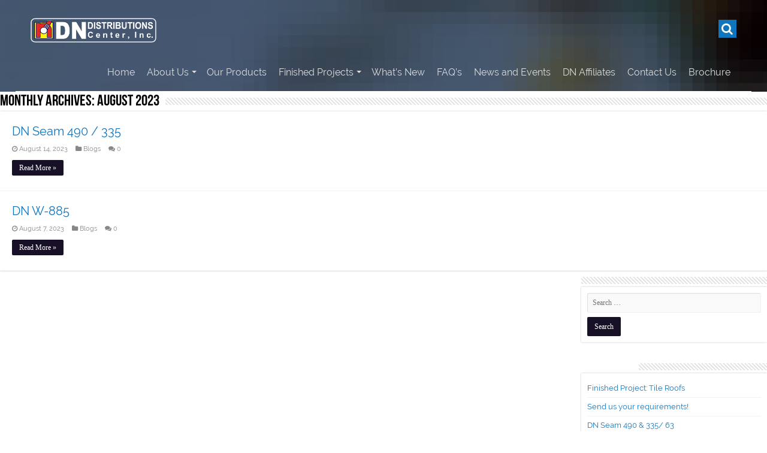

--- FILE ---
content_type: text/html; charset=UTF-8
request_url: http://dndvismin.com/2023/08/
body_size: 26820
content:
<!DOCTYPE html>
<html lang="en-US" prefix="og: http://ogp.me/ns#">
<head>
<meta charset="UTF-8" />
<link rel="profile" href="http://gmpg.org/xfn/11" />
<link rel="pingback" href="http://dndvismin.com/xmlrpc.php" />
<link rel="stylesheet" href="http://dndvismin.com/wp-content/themes/dndistribution/slick.css" type="text/css" media="screen" />
<link rel="stylesheet" href="http://dndvismin.com/wp-content/themes/dndistribution/slick-theme.css" type="text/css" media="screen" />
<link rel="stylesheet" href="http://dndvismin.com/wp-content/themes/dndistribution/jsanimate.css" type="text/css" media="screen" />
<link rel="stylesheet" href="http://dndvismin.com/wp-content/themes/dndistribution/jquery.fancybox.css" type="text/css" media="screen" />
<title>August 2023 &#8211; DN Distribution</title>
<meta name='robots' content='max-image-preview:large' />
	<style>img:is([sizes="auto" i], [sizes^="auto," i]) { contain-intrinsic-size: 3000px 1500px }</style>
	<link rel='dns-prefetch' href='//fonts.googleapis.com' />
<link rel="alternate" type="application/rss+xml" title="DN Distribution &raquo; Feed" href="http://dndvismin.com/feed/" />
<link rel="alternate" type="application/rss+xml" title="DN Distribution &raquo; Comments Feed" href="http://dndvismin.com/comments/feed/" />
<script type="text/javascript">
/* <![CDATA[ */
window._wpemojiSettings = {"baseUrl":"https:\/\/s.w.org\/images\/core\/emoji\/16.0.1\/72x72\/","ext":".png","svgUrl":"https:\/\/s.w.org\/images\/core\/emoji\/16.0.1\/svg\/","svgExt":".svg","source":{"concatemoji":"http:\/\/dndvismin.com\/wp-includes\/js\/wp-emoji-release.min.js"}};
/*! This file is auto-generated */
!function(s,n){var o,i,e;function c(e){try{var t={supportTests:e,timestamp:(new Date).valueOf()};sessionStorage.setItem(o,JSON.stringify(t))}catch(e){}}function p(e,t,n){e.clearRect(0,0,e.canvas.width,e.canvas.height),e.fillText(t,0,0);var t=new Uint32Array(e.getImageData(0,0,e.canvas.width,e.canvas.height).data),a=(e.clearRect(0,0,e.canvas.width,e.canvas.height),e.fillText(n,0,0),new Uint32Array(e.getImageData(0,0,e.canvas.width,e.canvas.height).data));return t.every(function(e,t){return e===a[t]})}function u(e,t){e.clearRect(0,0,e.canvas.width,e.canvas.height),e.fillText(t,0,0);for(var n=e.getImageData(16,16,1,1),a=0;a<n.data.length;a++)if(0!==n.data[a])return!1;return!0}function f(e,t,n,a){switch(t){case"flag":return n(e,"\ud83c\udff3\ufe0f\u200d\u26a7\ufe0f","\ud83c\udff3\ufe0f\u200b\u26a7\ufe0f")?!1:!n(e,"\ud83c\udde8\ud83c\uddf6","\ud83c\udde8\u200b\ud83c\uddf6")&&!n(e,"\ud83c\udff4\udb40\udc67\udb40\udc62\udb40\udc65\udb40\udc6e\udb40\udc67\udb40\udc7f","\ud83c\udff4\u200b\udb40\udc67\u200b\udb40\udc62\u200b\udb40\udc65\u200b\udb40\udc6e\u200b\udb40\udc67\u200b\udb40\udc7f");case"emoji":return!a(e,"\ud83e\udedf")}return!1}function g(e,t,n,a){var r="undefined"!=typeof WorkerGlobalScope&&self instanceof WorkerGlobalScope?new OffscreenCanvas(300,150):s.createElement("canvas"),o=r.getContext("2d",{willReadFrequently:!0}),i=(o.textBaseline="top",o.font="600 32px Arial",{});return e.forEach(function(e){i[e]=t(o,e,n,a)}),i}function t(e){var t=s.createElement("script");t.src=e,t.defer=!0,s.head.appendChild(t)}"undefined"!=typeof Promise&&(o="wpEmojiSettingsSupports",i=["flag","emoji"],n.supports={everything:!0,everythingExceptFlag:!0},e=new Promise(function(e){s.addEventListener("DOMContentLoaded",e,{once:!0})}),new Promise(function(t){var n=function(){try{var e=JSON.parse(sessionStorage.getItem(o));if("object"==typeof e&&"number"==typeof e.timestamp&&(new Date).valueOf()<e.timestamp+604800&&"object"==typeof e.supportTests)return e.supportTests}catch(e){}return null}();if(!n){if("undefined"!=typeof Worker&&"undefined"!=typeof OffscreenCanvas&&"undefined"!=typeof URL&&URL.createObjectURL&&"undefined"!=typeof Blob)try{var e="postMessage("+g.toString()+"("+[JSON.stringify(i),f.toString(),p.toString(),u.toString()].join(",")+"));",a=new Blob([e],{type:"text/javascript"}),r=new Worker(URL.createObjectURL(a),{name:"wpTestEmojiSupports"});return void(r.onmessage=function(e){c(n=e.data),r.terminate(),t(n)})}catch(e){}c(n=g(i,f,p,u))}t(n)}).then(function(e){for(var t in e)n.supports[t]=e[t],n.supports.everything=n.supports.everything&&n.supports[t],"flag"!==t&&(n.supports.everythingExceptFlag=n.supports.everythingExceptFlag&&n.supports[t]);n.supports.everythingExceptFlag=n.supports.everythingExceptFlag&&!n.supports.flag,n.DOMReady=!1,n.readyCallback=function(){n.DOMReady=!0}}).then(function(){return e}).then(function(){var e;n.supports.everything||(n.readyCallback(),(e=n.source||{}).concatemoji?t(e.concatemoji):e.wpemoji&&e.twemoji&&(t(e.twemoji),t(e.wpemoji)))}))}((window,document),window._wpemojiSettings);
/* ]]> */
</script>
<style id='wp-emoji-styles-inline-css' type='text/css'>

	img.wp-smiley, img.emoji {
		display: inline !important;
		border: none !important;
		box-shadow: none !important;
		height: 1em !important;
		width: 1em !important;
		margin: 0 0.07em !important;
		vertical-align: -0.1em !important;
		background: none !important;
		padding: 0 !important;
	}
</style>
<link rel='stylesheet' id='contact-form-7-css' href='http://dndvismin.com/wp-content/plugins/contact-form-7/includes/css/styles.css' type='text/css' media='all' />
<link rel='stylesheet' id='tie-style-css' href='http://dndvismin.com/wp-content/themes/dndistribution/style.css' type='text/css' media='all' />
<link rel='stylesheet' id='tie-ilightbox-skin-css' href='http://dndvismin.com/wp-content/themes/dndistribution/css/ilightbox/dark-skin/skin.css' type='text/css' media='all' />
<link rel='stylesheet' id='Droid+Sans-css' href='http://fonts.googleapis.com/css?family=Droid+Sans%3Aregular%2C700' type='text/css' media='all' />
<script type="text/javascript" src="http://dndvismin.com/wp-includes/js/jquery/jquery.min.js" id="jquery-core-js"></script>
<script type="text/javascript" src="http://dndvismin.com/wp-includes/js/jquery/jquery-migrate.min.js" id="jquery-migrate-js"></script>
<link rel="https://api.w.org/" href="http://dndvismin.com/wp-json/" /><link rel="EditURI" type="application/rsd+xml" title="RSD" href="http://dndvismin.com/xmlrpc.php?rsd" />
<meta name="generator" content="WordPress 6.8.3" />
<link rel="shortcut icon" href="http://dndvismin.com/wp-content/themes/dndistribution/favicon.ico" title="Favicon" />	
<!--[if IE]>
<script type="text/javascript">jQuery(document).ready(function (){ jQuery(".menu-item").has("ul").children("a").attr("aria-haspopup", "true");});</script>
<![endif]-->	
<!--[if lt IE 9]>
<script src="http://dndvismin.com/wp-content/themes/dndistribution/js/html5.js"></script>
<script src="http://dndvismin.com/wp-content/themes/dndistribution/js/selectivizr-min.js"></script>
<![endif]-->
<!--[if IE 9]>
<link rel="stylesheet" type="text/css" media="all" href="http://dndvismin.com/wp-content/themes/dndistribution/css/ie9.css" />
<![endif]-->
<!--[if IE 8]>
<link rel="stylesheet" type="text/css" media="all" href="http://dndvismin.com/wp-content/themes/dndistribution/css/ie8.css" />
<![endif]-->
<!--[if IE 7]>
<link rel="stylesheet" type="text/css" media="all" href="http://dndvismin.com/wp-content/themes/dndistribution/css/ie7.css" />
<![endif]-->


<meta name="viewport" content="width=device-width, initial-scale=1.0" />



<style type="text/css" media="screen"> 

::-webkit-scrollbar {
	width: 8px;
	height:8px;
}


</style> 

		<script type="text/javascript">
			/* <![CDATA[ */
				var sf_position = '0';
				var sf_templates = "<a href=\"{search_url_escaped}\">View All Results<\/a>";
				var sf_input = '.search-live';
				jQuery(document).ready(function(){
					jQuery(sf_input).ajaxyLiveSearch({"expand":false,"searchUrl":"http:\/\/dndvismin.com\/?s=%s","text":"Search","delay":500,"iwidth":180,"width":315,"ajaxUrl":"http:\/\/dndvismin.com\/wp-admin\/admin-ajax.php","rtl":0});
					jQuery(".live-search_ajaxy-selective-input").keyup(function() {
						var width = jQuery(this).val().length * 8;
						if(width < 50) {
							width = 50;
						}
						jQuery(this).width(width);
					});
					jQuery(".live-search_ajaxy-selective-search").click(function() {
						jQuery(this).find(".live-search_ajaxy-selective-input").focus();
					});
					jQuery(".live-search_ajaxy-selective-close").click(function() {
						jQuery(this).parent().remove();
					});
				});
			/* ]]> */
		</script>
		<!-- Google tag (gtag.js) -->
<script async src="https://www.googletagmanager.com/gtag/js?id=G-JQPLRGEK16"></script>
<script>
  window.dataLayer = window.dataLayer || [];
  function gtag(){dataLayer.push(arguments);}
  gtag('js', new Date());

  gtag('config', 'G-JQPLRGEK16');
</script>
</head>
<body id="top" class="archive date wp-theme-dndistribution lazy-enabled">

<div class="wrapper-outer">

	<div class="background-cover"></div>

	<aside id="slide-out">
	
			<div class="search-mobile">
			<form method="get" id="searchform-mobile" action="http://dndvismin.com/">
				<button class="search-button" type="submit" value="Search"><i class="fa fa-search"></i></button>	
				<input type="text" id="s-mobile" name="s" title="Search" value="Search" onfocus="if (this.value == 'Search') {this.value = '';}" onblur="if (this.value == '') {this.value = 'Search';}"  />
			</form>
		</div><!-- .search-mobile /-->
		
			<div class="social-icons">
				
			</div>

		
		<div id="mobile-menu"  class="mobile-hide-icons"></div>
	</aside><!-- #slide-out /-->

		<div id="wrapper" class="wide-layout">
		<div class="inner-wrapper">

		<header id="theme-header" class="theme-header">
			
		<div class="header-content">
		
					<a id="slide-out-open" class="slide-out-open" href="#"><span></span></a>
				
			<div class="logo" style=" margin-top:10px; margin-bottom:10px;">
			<h2>								<a title="DN Distribution" href="http://dndvismin.com/">
					<img src="http://dndvismin.com/wp-content/themes/dndistribution/images/logo.png" alt="DN Distribution"  /><strong>DN Distribution Performance Elegance Distinction</strong>
				</a>
			</h2>			</div><!-- .logo /-->

																		
				<div class="search-mobile-js-icon"><i class="fa fa-search" aria-hidden="true"></i></div>
				<div class="search-mobile search-mobile-js">
					<form method="get" id="searchform-mobile" action="http://dndvismin.com/">
						<button class="search-button" type="submit" value="Search"><i class="fa fa-search"></i></button>	
						<input type="text" id="s-mobile" name="s" title="Search" value="Search" onfocus="if (this.value == 'Search') {this.value = '';}" onblur="if (this.value == '') {this.value = 'Search';}"  />
					</form>
				</div><!-- .search-mobile /-->
				<nav id="main-nav">
					
					
						<div class="main-menu"><ul id="menu-main_menu" class="menu"><li id="menu-item-28" class="menu-item menu-item-type-custom menu-item-object-custom menu-item-28"><a href="/">Home</a></li>
<li id="menu-item-100" class="menu-item menu-item-type-custom menu-item-object-custom menu-item-has-children menu-item-100"><a href="#">About Us</a>
<ul class="sub-menu menu-sub-content">
	<li id="menu-item-27" class="menu-item menu-item-type-post_type menu-item-object-page menu-item-27"><a href="http://dndvismin.com/history-mission-vision/">History, Mission &#038; Vision</a></li>
	<li id="menu-item-104" class="menu-item menu-item-type-post_type menu-item-object-page menu-item-104"><a href="http://dndvismin.com/our-clientele/">Our Clientele</a></li>
</ul>
</li>
<li id="menu-item-24" class="menu-item menu-item-type-post_type menu-item-object-page menu-item-24"><a href="http://dndvismin.com/our-products/">Our Products</a></li>
<li id="menu-item-115" class="menu-item menu-item-type-custom menu-item-object-custom menu-item-has-children menu-item-115"><a href="#">Finished Projects</a>
<ul class="sub-menu menu-sub-content">
	<li id="menu-item-23" class="menu-item menu-item-type-post_type menu-item-object-page menu-item-23"><a href="http://dndvismin.com/major-project/">Major Project</a></li>
	<li id="menu-item-117" class="menu-item menu-item-type-post_type menu-item-object-page menu-item-117"><a href="http://dndvismin.com/other-projects/">Other Projects</a></li>
	<li id="menu-item-779" class="menu-item menu-item-type-post_type menu-item-object-page menu-item-779"><a href="http://dndvismin.com/dnd-bohol/">DND Bohol</a></li>
	<li id="menu-item-613" class="menu-item menu-item-type-post_type menu-item-object-page menu-item-613"><a href="http://dndvismin.com/dnd-cebu/">DND Cebu</a></li>
	<li id="menu-item-640" class="menu-item menu-item-type-post_type menu-item-object-page menu-item-640"><a href="http://dndvismin.com/dnd-davao/">DND Davao</a></li>
	<li id="menu-item-778" class="menu-item menu-item-type-post_type menu-item-object-page menu-item-778"><a href="http://dndvismin.com/dnd-gensan/">DND GenSan</a></li>
	<li id="menu-item-777" class="menu-item menu-item-type-post_type menu-item-object-page menu-item-777"><a href="http://dndvismin.com/dnd-iloilo/">DND Iloilo</a></li>
	<li id="menu-item-776" class="menu-item menu-item-type-post_type menu-item-object-page menu-item-776"><a href="http://dndvismin.com/dnd-roxas/">DND Roxas</a></li>
	<li id="menu-item-775" class="menu-item menu-item-type-post_type menu-item-object-page menu-item-775"><a href="http://dndvismin.com/dnd-tacloban/">DND Tacloban</a></li>
</ul>
</li>
<li id="menu-item-22" class="menu-item menu-item-type-post_type menu-item-object-page menu-item-22"><a href="http://dndvismin.com/whats-new/">What&#8217;s New</a></li>
<li id="menu-item-21" class="menu-item menu-item-type-post_type menu-item-object-page menu-item-21"><a href="http://dndvismin.com/faqs/">FAQ&#8217;s</a></li>
<li id="menu-item-707" class="menu-item menu-item-type-post_type menu-item-object-page menu-item-707"><a href="http://dndvismin.com/news-and-events/">News and Events</a></li>
<li id="menu-item-661" class="menu-item menu-item-type-post_type menu-item-object-page menu-item-661"><a href="http://dndvismin.com/dn-affiliates/">DN Affiliates</a></li>
<li id="menu-item-25" class="menu-item menu-item-type-post_type menu-item-object-page menu-item-25"><a href="http://dndvismin.com/contact-us/">Contact Us</a></li>
<li id="menu-item-429" class="menu-item menu-item-type-post_type menu-item-object-page menu-item-429"><a href="http://dndvismin.com/brochure/">Brochure</a></li>
</ul></div>						
										</nav><!-- .main-nav /-->
									<div class="clear"></div>
		
		</div>	
		</header><!-- #header /-->
	
		
	
	

		<div class="content">
				
		<div class="page-head">
						<h2 class="page-title">
									Monthly Archives: <span>August 2023</span>							</h2>
			<div class="stripe-line"></div>
		</div>

				
		<div class="post-listing archive-box">


	<article class="item-list">
	
		<h2 class="post-box-title">
			<a href="http://dndvismin.com/2023/08/14/dn-seam-490-335/">DN Seam 490 / 335</a>
		</h2>
		
		<p class="post-meta">
	
		
	<span class="tie-date"><i class="fa fa-clock-o"></i>August 14, 2023</span>	
	<span class="post-cats"><i class="fa fa-folder"></i><a href="http://dndvismin.com/category/blogs/" rel="category tag">Blogs</a></span>
	
	<span class="post-comments"><i class="fa fa-comments"></i><a href="http://dndvismin.com/2023/08/14/dn-seam-490-335/#respond">0</a></span>
</p>
					

		
					
		<div class="entry">
			<p></p>
			<a class="more-link" href="http://dndvismin.com/2023/08/14/dn-seam-490-335/">Read More &raquo;</a>
		</div>

				
		<div class="clear"></div>
	</article><!-- .item-list -->
	

	<article class="item-list">
	
		<h2 class="post-box-title">
			<a href="http://dndvismin.com/2023/08/07/dn-w-885-2/">DN W-885</a>
		</h2>
		
		<p class="post-meta">
	
		
	<span class="tie-date"><i class="fa fa-clock-o"></i>August 7, 2023</span>	
	<span class="post-cats"><i class="fa fa-folder"></i><a href="http://dndvismin.com/category/blogs/" rel="category tag">Blogs</a></span>
	
	<span class="post-comments"><i class="fa fa-comments"></i><a href="http://dndvismin.com/2023/08/07/dn-w-885-2/#respond">0</a></span>
</p>
					

		
					
		<div class="entry">
			<p></p>
			<a class="more-link" href="http://dndvismin.com/2023/08/07/dn-w-885-2/">Read More &raquo;</a>
		</div>

				
		<div class="clear"></div>
	</article><!-- .item-list -->
	
</div>
			</div>
	<aside id="sidebar">
	<div class="theiaStickySidebar">
<div id="search-2" class="widget widget_search"><div class="widget-top"><h4> </h4><div class="stripe-line"></div></div>
						<div class="widget-container"><form role="search" method="get" class="search-form" action="http://dndvismin.com/">
				<label>
					<span class="screen-reader-text">Search for:</span>
					<input type="search" class="search-field" placeholder="Search &hellip;" value="" name="s" />
				</label>
				<input type="submit" class="search-submit" value="Search" />
			</form></div></div><!-- .widget /-->
		<div id="recent-posts-2" class="widget widget_recent_entries">
		<div class="widget-top"><h4>Recent Posts</h4><div class="stripe-line"></div></div>
						<div class="widget-container">
		<ul>
											<li>
					<a href="http://dndvismin.com/2025/06/30/finished-project-tile-roofs/">Finished Project: Tile Roofs</a>
									</li>
											<li>
					<a href="http://dndvismin.com/2025/06/23/send-us-your-requirements-4/">Send us your requirements!</a>
									</li>
											<li>
					<a href="http://dndvismin.com/2025/06/09/dn-seam-490-335-63/">DN Seam 490 &#038; 335/ 63</a>
									</li>
											<li>
					<a href="http://dndvismin.com/2025/05/26/interested-in-our-products-or-services-were-here-to-help/">Interested in our products or services? We’re here to help!</a>
									</li>
											<li>
					<a href="http://dndvismin.com/2025/05/12/dn-w-seam-650-100/">DN W-Seam 650/ 100</a>
									</li>
					</ul>

		</div></div><!-- .widget /--><div id="recent-comments-2" class="widget widget_recent_comments"><div class="widget-top"><h4>Recent Comments</h4><div class="stripe-line"></div></div>
						<div class="widget-container"><ul id="recentcomments"><li class="recentcomments"><span class="comment-author-link">DN Account</span> on <a href="http://dndvismin.com/2022/06/06/dn-distributions-center-inc-ormoc-3/#comment-58">DN Distributions Center, Inc. &#8211; Ormoc</a></li><li class="recentcomments"><span class="comment-author-link">Willie Elmundo</span> on <a href="http://dndvismin.com/2022/06/06/dn-distributions-center-inc-ormoc-3/#comment-57">DN Distributions Center, Inc. &#8211; Ormoc</a></li></ul></div></div><!-- .widget /--><div id="archives-2" class="widget widget_archive"><div class="widget-top"><h4>Archives</h4><div class="stripe-line"></div></div>
						<div class="widget-container">
			<ul>
					<li><a href='http://dndvismin.com/2025/06/'>June 2025</a></li>
	<li><a href='http://dndvismin.com/2025/05/'>May 2025</a></li>
	<li><a href='http://dndvismin.com/2025/04/'>April 2025</a></li>
	<li><a href='http://dndvismin.com/2025/03/'>March 2025</a></li>
	<li><a href='http://dndvismin.com/2025/02/'>February 2025</a></li>
	<li><a href='http://dndvismin.com/2025/01/'>January 2025</a></li>
	<li><a href='http://dndvismin.com/2024/12/'>December 2024</a></li>
	<li><a href='http://dndvismin.com/2024/11/'>November 2024</a></li>
	<li><a href='http://dndvismin.com/2024/10/'>October 2024</a></li>
	<li><a href='http://dndvismin.com/2024/09/'>September 2024</a></li>
	<li><a href='http://dndvismin.com/2024/08/'>August 2024</a></li>
	<li><a href='http://dndvismin.com/2024/07/'>July 2024</a></li>
	<li><a href='http://dndvismin.com/2024/06/'>June 2024</a></li>
	<li><a href='http://dndvismin.com/2024/05/'>May 2024</a></li>
	<li><a href='http://dndvismin.com/2024/04/'>April 2024</a></li>
	<li><a href='http://dndvismin.com/2024/03/'>March 2024</a></li>
	<li><a href='http://dndvismin.com/2024/02/'>February 2024</a></li>
	<li><a href='http://dndvismin.com/2024/01/'>January 2024</a></li>
	<li><a href='http://dndvismin.com/2023/12/'>December 2023</a></li>
	<li><a href='http://dndvismin.com/2023/10/'>October 2023</a></li>
	<li><a href='http://dndvismin.com/2023/09/'>September 2023</a></li>
	<li><a href='http://dndvismin.com/2023/08/' aria-current="page">August 2023</a></li>
	<li><a href='http://dndvismin.com/2023/07/'>July 2023</a></li>
	<li><a href='http://dndvismin.com/2023/06/'>June 2023</a></li>
	<li><a href='http://dndvismin.com/2023/05/'>May 2023</a></li>
	<li><a href='http://dndvismin.com/2023/04/'>April 2023</a></li>
	<li><a href='http://dndvismin.com/2023/03/'>March 2023</a></li>
	<li><a href='http://dndvismin.com/2023/02/'>February 2023</a></li>
	<li><a href='http://dndvismin.com/2023/01/'>January 2023</a></li>
	<li><a href='http://dndvismin.com/2022/12/'>December 2022</a></li>
	<li><a href='http://dndvismin.com/2022/11/'>November 2022</a></li>
	<li><a href='http://dndvismin.com/2022/10/'>October 2022</a></li>
	<li><a href='http://dndvismin.com/2022/09/'>September 2022</a></li>
	<li><a href='http://dndvismin.com/2022/08/'>August 2022</a></li>
	<li><a href='http://dndvismin.com/2022/07/'>July 2022</a></li>
	<li><a href='http://dndvismin.com/2022/06/'>June 2022</a></li>
	<li><a href='http://dndvismin.com/2022/05/'>May 2022</a></li>
	<li><a href='http://dndvismin.com/2022/04/'>April 2022</a></li>
	<li><a href='http://dndvismin.com/2022/03/'>March 2022</a></li>
	<li><a href='http://dndvismin.com/2022/02/'>February 2022</a></li>
	<li><a href='http://dndvismin.com/2022/01/'>January 2022</a></li>
	<li><a href='http://dndvismin.com/2021/12/'>December 2021</a></li>
	<li><a href='http://dndvismin.com/2021/11/'>November 2021</a></li>
	<li><a href='http://dndvismin.com/2021/10/'>October 2021</a></li>
	<li><a href='http://dndvismin.com/2021/09/'>September 2021</a></li>
	<li><a href='http://dndvismin.com/2021/08/'>August 2021</a></li>
	<li><a href='http://dndvismin.com/2021/07/'>July 2021</a></li>
	<li><a href='http://dndvismin.com/2021/06/'>June 2021</a></li>
	<li><a href='http://dndvismin.com/2021/05/'>May 2021</a></li>
	<li><a href='http://dndvismin.com/2021/04/'>April 2021</a></li>
	<li><a href='http://dndvismin.com/2021/03/'>March 2021</a></li>
	<li><a href='http://dndvismin.com/2021/02/'>February 2021</a></li>
	<li><a href='http://dndvismin.com/2020/11/'>November 2020</a></li>
	<li><a href='http://dndvismin.com/2017/08/'>August 2017</a></li>
			</ul>

			</div></div><!-- .widget /--><div id="categories-2" class="widget widget_categories"><div class="widget-top"><h4>Categories</h4><div class="stripe-line"></div></div>
						<div class="widget-container">
			<ul>
					<li class="cat-item cat-item-3"><a href="http://dndvismin.com/category/blogs/">Blogs</a>
</li>
	<li class="cat-item cat-item-1"><a href="http://dndvismin.com/category/uncategorized/">Uncategorized</a>
</li>
			</ul>

			</div></div><!-- .widget /--><div id="meta-2" class="widget widget_meta"><div class="widget-top"><h4>Meta</h4><div class="stripe-line"></div></div>
						<div class="widget-container">
		<ul>
						<li><a href="http://dndvismin.com/wp-login.php">Log in</a></li>
			<li><a href="http://dndvismin.com/feed/">Entries feed</a></li>
			<li><a href="http://dndvismin.com/comments/feed/">Comments feed</a></li>

			<li><a href="https://wordpress.org/">WordPress.org</a></li>
		</ul>

		</div></div><!-- .widget /-->	</div><!-- .theiaStickySidebar /-->
</aside><!-- #sidebar /-->	<div class="clear"></div>
	</div><!-- .container /-->

<footer id="theme-footer">
	<div id="footer-widget-area" class="footer-3c">

	
	

	
		
	</div><!-- #footer-widget-area -->
	<div class="clear"></div>
</footer><!-- .Footer /-->
				
<div class="clear"></div>
<div class="footer-bottom">
	<div class="footer-content text-center">
		<div class="social_link">
			<li><a href=""><i class="fa fa-facebook" aria-hidden="true"></i></a></li> 
			<li><a href=""><i class="fa fa-twitter" aria-hidden="true"></i></a></li>
			<li><a href=""><i class="fa fa-instagram" aria-hidden="true"></i></a></li>
		</div>
		<div class="copy_right">
			Copyrights © 2026, All Rights Reserved
		</div>
	</div><!-- .Container -->
</div><!-- .Footer bottom -->

</div><!-- .inner-Wrapper -->
</div><!-- #Wrapper -->
</div><!-- .Wrapper-outer -->
	<div id="topcontrol" class="fa fa-angle-up" title="Scroll To Top"></div>
<div id="fb-root"></div>
<script type="speculationrules">
{"prefetch":[{"source":"document","where":{"and":[{"href_matches":"\/*"},{"not":{"href_matches":["\/wp-*.php","\/wp-admin\/*","\/wp-content\/uploads\/*","\/wp-content\/*","\/wp-content\/plugins\/*","\/wp-content\/themes\/dndistribution\/*","\/*\\?(.+)"]}},{"not":{"selector_matches":"a[rel~=\"nofollow\"]"}},{"not":{"selector_matches":".no-prefetch, .no-prefetch a"}}]},"eagerness":"conservative"}]}
</script>
<script type="text/javascript" id="contact-form-7-js-extra">
/* <![CDATA[ */
var wpcf7 = {"apiSettings":{"root":"http:\/\/dndvismin.com\/wp-json\/contact-form-7\/v1","namespace":"contact-form-7\/v1"},"recaptcha":{"messages":{"empty":"Please verify that you are not a robot."}}};
/* ]]> */
</script>
<script type="text/javascript" src="http://dndvismin.com/wp-content/plugins/contact-form-7/includes/js/scripts.js" id="contact-form-7-js"></script>
<script type="text/javascript" id="tie-scripts-js-extra">
/* <![CDATA[ */
var tie = {"mobile_menu_active":"true","mobile_menu_top":"","lightbox_all":"true","lightbox_gallery":"true","woocommerce_lightbox":"","lightbox_skin":"dark","lightbox_thumb":"vertical","lightbox_arrows":"","sticky_sidebar":"1","is_singular":"","SmothScroll":"true","reading_indicator":"true","lang_no_results":"No Results","lang_results_found":"Results Found"};
/* ]]> */
</script>
<script type="text/javascript" src="http://dndvismin.com/wp-content/themes/dndistribution/js/tie-scripts.js" id="tie-scripts-js"></script>
<script type="text/javascript" src="http://dndvismin.com/wp-content/themes/dndistribution/js/ilightbox.packed.js" id="tie-ilightbox-js"></script>
<script type="text/javascript" src="http://dndvismin.com/wp-content/themes/dndistribution/js/search.js" id="tie-search-js"></script>
</body>
<script type="text/javascript" src="http://dndvismin.com/wp-content/themes/dndistribution/js/jquery.fancybox.pack.js" /></script>	
<script type="text/javascript">
	jQuery(".search-mobile-js-icon").click(function() {
		jQuery('.search-mobile-js').toggleClass("width");
	});
</script>

<script type="text/javascript">
jQuery(function($) {

    var $nav = $('.header-content'),
        $win = $(window),
        winH = $win.height();    // Get the window height.

    $win.on("scroll", function () {
       $nav.toggleClass("fixed", $(this).scrollTop() > winH );
    }).on("resize", function(){ // If the user resizes the window
       winH = $(this).height(); // you'll need the new height value
    });

});
</script>


</html>

--- FILE ---
content_type: text/css
request_url: http://dndvismin.com/wp-content/themes/dndistribution/jsanimate.css
body_size: 120023
content:
@charset "UTF-8";
/*!
Animate.css - http://daneden.me/animate
Licensed under the MIT license - http://opensource.org/licenses/MIT

Copyright (c) 2014 Daniel Eden
*/

.animated, .animated > * {
  -webkit-animation-duration: 1s;
          animation-duration: 1s;
}

.fill {
	  -webkit-animation-fill-mode: both;
          animation-fill-mode: both;
}

.infinite {
  -webkit-animation-iteration-count: infinite;
          animation-iteration-count: infinite;
}

.hinge {
  -webkit-animation-duration: 2s;
          animation-duration: 2s;
}

.stopanimated {
  -webkit-animation-play-state: paused;
		  animation-play-state: paused;
}

.duration1 {
	-webkit-animation-duration: 1s;
          	animation-duration: 1s;
}

.duration2 {
	-webkit-animation-duration: 2s;
          	animation-duration: 3s;
}

.duration3 {
	-webkit-animation-duration: 3s;
          	animation-duration: 3s;
}

.duration4 {
	-webkit-animation-duration: 4s;
          	animation-duration: 4s;
}

.duration5 {
	-webkit-animation-duration: 5s;
          	animation-duration: 5s;
}

.duration6 {
	-webkit-animation-duration: 6s;
          	animation-duration: 6s;
}

.duration7 {
	-webkit-animation-duration: 7s;
          	animation-duration: 7s;
}

.duration8 {
	-webkit-animation-duration: 8s;
          	animation-duration: 8s;
}

.duration9 {
	-webkit-animation-duration: 9s;
          	animation-duration: 9s;
}

.duration10 {
	-webkit-animation-duration: 10s;
          	animation-duration: 10s;
}

.delay1 {
	-webkit-animation-delay: 1s;
          	animation-delay: 1s;
}

.delay2 {
	-webkit-animation-delay: 2s;
          	animation-delay: 2s;
}

.delay3 {
	-webkit-animation-delay: 3s;
          	animation-delay: 3s;
}

.delay4 {
	-webkit-animation-delay: 4s;
          	animation-delay: 4s;
}

.delay5 {
	-webkit-animation-delay: 5s;
          	animation-delay: 5s;
}

.delay6 {
	-webkit-animation-delay: 6s;
          	animation-delay: 6s;
}
.delay7 {
	-webkit-animation-delay: 7s;
          	animation-delay: 7s;
}

.delay8 {
	-webkit-animation-delay: 8s;
          	animation-delay: 8s;
}

.delay9 {
	-webkit-animation-delay: 9s;
          	animation-delay: 9s;
}

.delay10 {
	-webkit-animation-delay: 10s;
          	animation-delay: 10s;
}
@-webkit-keyframes bounce {
  0%, 20%, 53%, 80%, 100% {
    -webkit-transition-timing-function: cubic-bezier(0.215, 0.610, 0.355, 1.000);
            transition-timing-function: cubic-bezier(0.215, 0.610, 0.355, 1.000);
    -webkit-transform: translate3d(0,0,0);
            transform: translate3d(0,0,0);
  }

  40%, 43% {
    -webkit-transition-timing-function: cubic-bezier(0.755, 0.050, 0.855, 0.060);
            transition-timing-function: cubic-bezier(0.755, 0.050, 0.855, 0.060);
    -webkit-transform: translate3d(0, -30px, 0);
            transform: translate3d(0, -30px, 0);
  }

  70% {
    -webkit-transition-timing-function: cubic-bezier(0.755, 0.050, 0.855, 0.060);
            transition-timing-function: cubic-bezier(0.755, 0.050, 0.855, 0.060);
    -webkit-transform: translate3d(0, -15px, 0);
            transform: translate3d(0, -15px, 0);
  }

  90% {
    -webkit-transform: translate3d(0,-4px,0);
            transform: translate3d(0,-4px,0);
  }
}

@keyframes bounce {
  0%, 20%, 53%, 80%, 100% {
    -webkit-transition-timing-function: cubic-bezier(0.215, 0.610, 0.355, 1.000);
            transition-timing-function: cubic-bezier(0.215, 0.610, 0.355, 1.000);
    -webkit-transform: translate3d(0,0,0);
            transform: translate3d(0,0,0);
  }

  40%, 43% {
    -webkit-transition-timing-function: cubic-bezier(0.755, 0.050, 0.855, 0.060);
            transition-timing-function: cubic-bezier(0.755, 0.050, 0.855, 0.060);
    -webkit-transform: translate3d(0, -30px, 0);
            transform: translate3d(0, -30px, 0);
  }

  70% {
    -webkit-transition-timing-function: cubic-bezier(0.755, 0.050, 0.855, 0.060);
            transition-timing-function: cubic-bezier(0.755, 0.050, 0.855, 0.060);
    -webkit-transform: translate3d(0, -15px, 0);
            transform: translate3d(0, -15px, 0);
  }

  90% {
    -webkit-transform: translate3d(0,-4px,0);
            transform: translate3d(0,-4px,0);
  }
}

.bounce {
  -webkit-animation-name: bounce;
          animation-name: bounce;
  -webkit-transform-origin: center bottom;
      -ms-transform-origin: center bottom;
          transform-origin: center bottom;
}

@-webkit-keyframes flash {
  0%, 50%, 100% {
    opacity: 1;
  }

  25%, 75% {
    opacity: 0;
  }
}

@keyframes flash {
  0%, 50%, 100% {
    opacity: 1;
  }

  25%, 75% {
    opacity: 0;
  }
}

.flash {
  -webkit-animation-name: flash;
          animation-name: flash;
}

@-webkit-keyframes pulse {
  0% {
    -webkit-transform: scale3d(1, 1, 1);
            transform: scale3d(1, 1, 1);
  }

  50% {
    -webkit-transform: scale3d(1.05, 1.05, 1.05);
            transform: scale3d(1.05, 1.05, 1.05);
  }

  100% {
    -webkit-transform: scale3d(1, 1, 1);
            transform: scale3d(1, 1, 1);
  }
}

@keyframes pulse {
  0% {
    -webkit-transform: scale3d(1, 1, 1);
            transform: scale3d(1, 1, 1);
  }

  50% {
    -webkit-transform: scale3d(1.05, 1.05, 1.05);
            transform: scale3d(1.05, 1.05, 1.05);
  }

  100% {
    -webkit-transform: scale3d(1, 1, 1);
            transform: scale3d(1, 1, 1);
  }
}

.pulse {
  -webkit-animation-name: pulse;
          animation-name: pulse;
}

@-webkit-keyframes rubberBand {
  0% {
    -webkit-transform: scale3d(1, 1, 1);
            transform: scale3d(1, 1, 1);
  }

  30% {
    -webkit-transform: scale3d(1.25, 0.75, 1);
            transform: scale3d(1.25, 0.75, 1);
  }

  40% {
    -webkit-transform: scale3d(0.75, 1.25, 1);
            transform: scale3d(0.75, 1.25, 1);
  }

  50% {
    -webkit-transform: scale3d(1.15, 0.85, 1);
            transform: scale3d(1.15, 0.85, 1);
  }

  65% {
    -webkit-transform: scale3d(.95, 1.05, 1);
            transform: scale3d(.95, 1.05, 1);
  }

  75% {
    -webkit-transform: scale3d(1.05, .95, 1);
            transform: scale3d(1.05, .95, 1);
  }

  100% {
    -webkit-transform: scale3d(1, 1, 1);
            transform: scale3d(1, 1, 1);
  }
}

@keyframes rubberBand {
  0% {
    -webkit-transform: scale3d(1, 1, 1);
            transform: scale3d(1, 1, 1);
  }

  30% {
    -webkit-transform: scale3d(1.25, 0.75, 1);
            transform: scale3d(1.25, 0.75, 1);
  }

  40% {
    -webkit-transform: scale3d(0.75, 1.25, 1);
            transform: scale3d(0.75, 1.25, 1);
  }

  50% {
    -webkit-transform: scale3d(1.15, 0.85, 1);
            transform: scale3d(1.15, 0.85, 1);
  }

  65% {
    -webkit-transform: scale3d(.95, 1.05, 1);
            transform: scale3d(.95, 1.05, 1);
  }

  75% {
    -webkit-transform: scale3d(1.05, .95, 1);
            transform: scale3d(1.05, .95, 1);
  }

  100% {
    -webkit-transform: scale3d(1, 1, 1);
            transform: scale3d(1, 1, 1);
  }
}

.rubberBand {
  -webkit-animation-name: rubberBand;
          animation-name: rubberBand;
}

@-webkit-keyframes shake {
  0%, 100% {
    -webkit-transform: translate3d(0, 0, 0);
            transform: translate3d(0, 0, 0);
  }

  10%, 30%, 50%, 70%, 90% {
    -webkit-transform: translate3d(-10px, 0, 0);
            transform: translate3d(-10px, 0, 0);
  }

  20%, 40%, 60%, 80% {
    -webkit-transform: translate3d(10px, 0, 0);
            transform: translate3d(10px, 0, 0);
  }
}

@keyframes shake {
  0%, 100% {
    -webkit-transform: translate3d(0, 0, 0);
            transform: translate3d(0, 0, 0);
  }

  10%, 30%, 50%, 70%, 90% {
    -webkit-transform: translate3d(-10px, 0, 0);
            transform: translate3d(-10px, 0, 0);
  }

  20%, 40%, 60%, 80% {
    -webkit-transform: translate3d(10px, 0, 0);
            transform: translate3d(10px, 0, 0);
  }
}

.shake {
  -webkit-animation-name: shake;
          animation-name: shake;
}

@-webkit-keyframes swing {
  20% {
    -webkit-transform: rotate3d(0, 0, 1, 15deg);
            transform: rotate3d(0, 0, 1, 15deg);
  }
  20% {
    -webkit-transform: rotate3d(0, 0, 1, 15deg);
            transform: rotate3d(0, 0, 1, 15deg);
  }

  40% {
    -webkit-transform: rotate3d(0, 0, 1, -10deg);
            transform: rotate3d(0, 0, 1, -10deg);
  }

  60% {
    -webkit-transform: rotate3d(0, 0, 1, 5deg);
            transform: rotate3d(0, 0, 1, 5deg);
  }

  80% {
    -webkit-transform: rotate3d(0, 0, 1, -5deg);
            transform: rotate3d(0, 0, 1, -5deg);
  }

  100% {
    -webkit-transform: rotate3d(0, 0, 1, 0deg);
            transform: rotate3d(0, 0, 1, 0deg);
  }
}

@keyframes swing {
  20% {
    -webkit-transform: rotate3d(0, 0, 1, 15deg);
            transform: rotate3d(0, 0, 1, 15deg);
  }

  40% {
    -webkit-transform: rotate3d(0, 0, 1, -10deg);
            transform: rotate3d(0, 0, 1, -10deg);
  }

  60% {
    -webkit-transform: rotate3d(0, 0, 1, 5deg);
            transform: rotate3d(0, 0, 1, 5deg);
  }

  80% {
    -webkit-transform: rotate3d(0, 0, 1, -5deg);
            transform: rotate3d(0, 0, 1, -5deg);
  }

  100% {
    -webkit-transform: rotate3d(0, 0, 1, 0deg);
            transform: rotate3d(0, 0, 1, 0deg);
  }
}

.swing {
  -webkit-transform-origin: top center;
      -ms-transform-origin: top center;
          transform-origin: top center;
  -webkit-animation-name: swing;
          animation-name: swing;
}

@-webkit-keyframes tada {
  0% {
    -webkit-transform: scale3d(1, 1, 1);
            transform: scale3d(1, 1, 1);
  }

  10%, 20% {
    -webkit-transform: scale3d(.9, .9, .9) rotate3d(0, 0, 1, -3deg);
            transform: scale3d(.9, .9, .9) rotate3d(0, 0, 1, -3deg);
  }

  30%, 50%, 70%, 90% {
    -webkit-transform: scale3d(1.1, 1.1, 1.1) rotate3d(0, 0, 1, 3deg);
            transform: scale3d(1.1, 1.1, 1.1) rotate3d(0, 0, 1, 3deg);
  }

  40%, 60%, 80% {
    -webkit-transform: scale3d(1.1, 1.1, 1.1) rotate3d(0, 0, 1, -3deg);
            transform: scale3d(1.1, 1.1, 1.1) rotate3d(0, 0, 1, -3deg);
  }

  100% {
    -webkit-transform: scale3d(1, 1, 1);
            transform: scale3d(1, 1, 1);
  }
}

@keyframes tada {
  0% {
    -webkit-transform: scale3d(1, 1, 1);
            transform: scale3d(1, 1, 1);
  }

  10%, 20% {
    -webkit-transform: scale3d(.9, .9, .9) rotate3d(0, 0, 1, -3deg);
            transform: scale3d(.9, .9, .9) rotate3d(0, 0, 1, -3deg);
  }

  30%, 50%, 70%, 90% {
    -webkit-transform: scale3d(1.1, 1.1, 1.1) rotate3d(0, 0, 1, 3deg);
            transform: scale3d(1.1, 1.1, 1.1) rotate3d(0, 0, 1, 3deg);
  }

  40%, 60%, 80% {
    -webkit-transform: scale3d(1.1, 1.1, 1.1) rotate3d(0, 0, 1, -3deg);
            transform: scale3d(1.1, 1.1, 1.1) rotate3d(0, 0, 1, -3deg);
  }

  100% {
    -webkit-transform: scale3d(1, 1, 1);
            transform: scale3d(1, 1, 1);
  }
}

.tada {
  -webkit-animation-name: tada;
          animation-name: tada;
}

/* originally authored by Nick Pettit - https://github.com/nickpettit/glide */

@-webkit-keyframes wobble {
  0% {
    -webkit-transform: none;
            transform: none;
  }

  15% {
    -webkit-transform: translate3d(-25%, 0, 0) rotate3d(0, 0, 1, -5deg);
            transform: translate3d(-25%, 0, 0) rotate3d(0, 0, 1, -5deg);
  }

  30% {
    -webkit-transform: translate3d(20%, 0, 0) rotate3d(0, 0, 1, 3deg);
            transform: translate3d(20%, 0, 0) rotate3d(0, 0, 1, 3deg);
  }

  45% {
    -webkit-transform: translate3d(-15%, 0, 0) rotate3d(0, 0, 1, -3deg);
            transform: translate3d(-15%, 0, 0) rotate3d(0, 0, 1, -3deg);
  }

  60% {
    -webkit-transform: translate3d(10%, 0, 0) rotate3d(0, 0, 1, 2deg);
            transform: translate3d(10%, 0, 0) rotate3d(0, 0, 1, 2deg);
  }

  75% {
    -webkit-transform: translate3d(-5%, 0, 0) rotate3d(0, 0, 1, -1deg);
            transform: translate3d(-5%, 0, 0) rotate3d(0, 0, 1, -1deg);
  }

  100% {
    -webkit-transform: none;
            transform: none;
  }
}

@keyframes wobble {
  0% {
    -webkit-transform: none;
            transform: none;
  }

  15% {
    -webkit-transform: translate3d(-25%, 0, 0) rotate3d(0, 0, 1, -5deg);
            transform: translate3d(-25%, 0, 0) rotate3d(0, 0, 1, -5deg);
  }

  30% {
    -webkit-transform: translate3d(20%, 0, 0) rotate3d(0, 0, 1, 3deg);
            transform: translate3d(20%, 0, 0) rotate3d(0, 0, 1, 3deg);
  }

  45% {
    -webkit-transform: translate3d(-15%, 0, 0) rotate3d(0, 0, 1, -3deg);
            transform: translate3d(-15%, 0, 0) rotate3d(0, 0, 1, -3deg);
  }

  60% {
    -webkit-transform: translate3d(10%, 0, 0) rotate3d(0, 0, 1, 2deg);
            transform: translate3d(10%, 0, 0) rotate3d(0, 0, 1, 2deg);
  }

  75% {
    -webkit-transform: translate3d(-5%, 0, 0) rotate3d(0, 0, 1, -1deg);
            transform: translate3d(-5%, 0, 0) rotate3d(0, 0, 1, -1deg);
  }

  100% {
    -webkit-transform: none;
            transform: none;
  }
}

.wobble {
  -webkit-animation-name: wobble;
          animation-name: wobble;
}

@-webkit-keyframes bounceIn {
  0%, 20%, 40%, 60%, 80%, 100% {
    -webkit-transition-timing-function: cubic-bezier(0.215, 0.610, 0.355, 1.000);
            transition-timing-function: cubic-bezier(0.215, 0.610, 0.355, 1.000);
  }

  0% {
    opacity: 0;
    -webkit-transform: scale3d(.3, .3, .3);
            transform: scale3d(.3, .3, .3);
  }

  20% {
    -webkit-transform: scale3d(1.1, 1.1, 1.1);
            transform: scale3d(1.1, 1.1, 1.1);
  }

  40% {
    -webkit-transform: scale3d(.9, .9, .9);
            transform: scale3d(.9, .9, .9);
  }

  60% {
    opacity: 1;
    -webkit-transform: scale3d(1.03, 1.03, 1.03);
            transform: scale3d(1.03, 1.03, 1.03);
  }

  80% {
    -webkit-transform: scale3d(.97, .97, .97);
            transform: scale3d(.97, .97, .97);
  }

  100% {
    opacity: 1;
    -webkit-transform: scale3d(1, 1, 1);
            transform: scale3d(1, 1, 1);
  }
}

@keyframes bounceIn {
  0%, 20%, 40%, 60%, 80%, 100% {
    -webkit-transition-timing-function: cubic-bezier(0.215, 0.610, 0.355, 1.000);
            transition-timing-function: cubic-bezier(0.215, 0.610, 0.355, 1.000);
  }

  0% {
    opacity: 0;
    -webkit-transform: scale3d(.3, .3, .3);
            transform: scale3d(.3, .3, .3);
  }

  20% {
    -webkit-transform: scale3d(1.1, 1.1, 1.1);
            transform: scale3d(1.1, 1.1, 1.1);
  }

  40% {
    -webkit-transform: scale3d(.9, .9, .9);
            transform: scale3d(.9, .9, .9);
  }

  60% {
    opacity: 1;
    -webkit-transform: scale3d(1.03, 1.03, 1.03);
            transform: scale3d(1.03, 1.03, 1.03);
  }

  80% {
    -webkit-transform: scale3d(.97, .97, .97);
            transform: scale3d(.97, .97, .97);
  }

  100% {
    opacity: 1;
    -webkit-transform: scale3d(1, 1, 1);
            transform: scale3d(1, 1, 1);
  }
}

.bounceIn {
  -webkit-animation-name: bounceIn;
          animation-name: bounceIn;
  -webkit-animation-duration: .75s;
          animation-duration: .75s;
}

@-webkit-keyframes bounceInDown {
  0%, 60%, 75%, 90%, 100% {
    -webkit-transition-timing-function: cubic-bezier(0.215, 0.610, 0.355, 1.000);
            transition-timing-function: cubic-bezier(0.215, 0.610, 0.355, 1.000);
  }

  0% {
    opacity: 0;
    -webkit-transform: translate3d(0, -3000px, 0);
            transform: translate3d(0, -3000px, 0);
  }

  60% {
    opacity: 1;
    -webkit-transform: translate3d(0, 25px, 0);
            transform: translate3d(0, 25px, 0);
  }

  75% {
    -webkit-transform: translate3d(0, -10px, 0);
            transform: translate3d(0, -10px, 0);
  }

  90% {
    -webkit-transform: translate3d(0, 5px, 0);
            transform: translate3d(0, 5px, 0);
  }

  100% {
    -webkit-transform: none;
            transform: none;
  }
}

@keyframes bounceInDown {
  0%, 60%, 75%, 90%, 100% {
    -webkit-transition-timing-function: cubic-bezier(0.215, 0.610, 0.355, 1.000);
            transition-timing-function: cubic-bezier(0.215, 0.610, 0.355, 1.000);
  }

  0% {
    opacity: 0;
    -webkit-transform: translate3d(0, -3000px, 0);
            transform: translate3d(0, -3000px, 0);
  }

  60% {
    opacity: 1;
    -webkit-transform: translate3d(0, 25px, 0);
            transform: translate3d(0, 25px, 0);
  }

  75% {
    -webkit-transform: translate3d(0, -10px, 0);
            transform: translate3d(0, -10px, 0);
  }

  90% {
    -webkit-transform: translate3d(0, 5px, 0);
            transform: translate3d(0, 5px, 0);
  }

  100% {
    -webkit-transform: none;
            transform: none;
  }
}

.bounceInDown {
  -webkit-animation-name: bounceInDown;
          animation-name: bounceInDown;
}

@-webkit-keyframes bounceInLeft {
  0%, 60%, 75%, 90%, 100% {
    -webkit-transition-timing-function: cubic-bezier(0.215, 0.610, 0.355, 1.000);
            transition-timing-function: cubic-bezier(0.215, 0.610, 0.355, 1.000);
  }

  0% {
    opacity: 0;
    -webkit-transform: translate3d(-3000px, 0, 0);
            transform: translate3d(-3000px, 0, 0);
  }

  60% {
    opacity: 1;
    -webkit-transform: translate3d(25px, 0, 0);
            transform: translate3d(25px, 0, 0);
  }

  75% {
    -webkit-transform: translate3d(-10px, 0, 0);
            transform: translate3d(-10px, 0, 0);
  }

  90% {
    -webkit-transform: translate3d(5px, 0, 0);
            transform: translate3d(5px, 0, 0);
  }

  100% {
    -webkit-transform: none;
            transform: none;
  }
}

@keyframes bounceInLeft {
  0%, 60%, 75%, 90%, 100% {
    -webkit-transition-timing-function: cubic-bezier(0.215, 0.610, 0.355, 1.000);
            transition-timing-function: cubic-bezier(0.215, 0.610, 0.355, 1.000);
  }

  0% {
    opacity: 0;
    -webkit-transform: translate3d(-3000px, 0, 0);
            transform: translate3d(-3000px, 0, 0);
  }

  60% {
    opacity: 1;
    -webkit-transform: translate3d(25px, 0, 0);
            transform: translate3d(25px, 0, 0);
  }

  75% {
    -webkit-transform: translate3d(-10px, 0, 0);
            transform: translate3d(-10px, 0, 0);
  }

  90% {
    -webkit-transform: translate3d(5px, 0, 0);
            transform: translate3d(5px, 0, 0);
  }

  100% {
    -webkit-transform: none;
            transform: none;
  }
}

.bounceInLeft {
  -webkit-animation-name: bounceInLeft;
          animation-name: bounceInLeft;
}

@-webkit-keyframes bounceInRight {
  0%, 60%, 75%, 90%, 100% {
    -webkit-transition-timing-function: cubic-bezier(0.215, 0.610, 0.355, 1.000);
            transition-timing-function: cubic-bezier(0.215, 0.610, 0.355, 1.000);
  }

  0% {
    opacity: 0;
    -webkit-transform: translate3d(3000px, 0, 0);
            transform: translate3d(3000px, 0, 0);
  }

  60% {
    opacity: 1;
    -webkit-transform: translate3d(-25px, 0, 0);
            transform: translate3d(-25px, 0, 0);
  }

  75% {
    -webkit-transform: translate3d(10px, 0, 0);
            transform: translate3d(10px, 0, 0);
  }

  90% {
    -webkit-transform: translate3d(-5px, 0, 0);
            transform: translate3d(-5px, 0, 0);
  }

  100% {
    -webkit-transform: none;
            transform: none;
  }
}

@keyframes bounceInRight {
  0%, 60%, 75%, 90%, 100% {
    -webkit-transition-timing-function: cubic-bezier(0.215, 0.610, 0.355, 1.000);
            transition-timing-function: cubic-bezier(0.215, 0.610, 0.355, 1.000);
  }

  0% {
    opacity: 0;
    -webkit-transform: translate3d(3000px, 0, 0);
            transform: translate3d(3000px, 0, 0);
  }

  60% {
    opacity: 1;
    -webkit-transform: translate3d(-25px, 0, 0);
            transform: translate3d(-25px, 0, 0);
  }

  75% {
    -webkit-transform: translate3d(10px, 0, 0);
            transform: translate3d(10px, 0, 0);
  }

  90% {
    -webkit-transform: translate3d(-5px, 0, 0);
            transform: translate3d(-5px, 0, 0);
  }

  100% {
    -webkit-transform: none;
            transform: none;
  }
}

.bounceInRight {
  -webkit-animation-name: bounceInRight;
          animation-name: bounceInRight;
}

@-webkit-keyframes bounceInUp {
  0%, 60%, 75%, 90%, 100% {
    -webkit-transition-timing-function: cubic-bezier(0.215, 0.610, 0.355, 1.000);
            transition-timing-function: cubic-bezier(0.215, 0.610, 0.355, 1.000);
  }

  0% {
    opacity: 0;
    -webkit-transform: translate3d(0, 3000px, 0);
            transform: translate3d(0, 3000px, 0);
  }

  60% {
    opacity: 1;
    -webkit-transform: translate3d(0, -20px, 0);
            transform: translate3d(0, -20px, 0);
  }

  75% {
    -webkit-transform: translate3d(0, 10px, 0);
            transform: translate3d(0, 10px, 0);
  }

  90% {
    -webkit-transform: translate3d(0, -5px, 0);
            transform: translate3d(0, -5px, 0);
  }

  100% {
    -webkit-transform: translate3d(0, 0, 0);
            transform: translate3d(0, 0, 0);
  }
}

@keyframes bounceInUp {
  0%, 60%, 75%, 90%, 100% {
    -webkit-transition-timing-function: cubic-bezier(0.215, 0.610, 0.355, 1.000);
            transition-timing-function: cubic-bezier(0.215, 0.610, 0.355, 1.000);
  }

  0% {
    opacity: 0;
    -webkit-transform: translate3d(0, 3000px, 0);
            transform: translate3d(0, 3000px, 0);
  }

  60% {
    opacity: 1;
    -webkit-transform: translate3d(0, -20px, 0);
            transform: translate3d(0, -20px, 0);
  }

  75% {
    -webkit-transform: translate3d(0, 10px, 0);
            transform: translate3d(0, 10px, 0);
  }

  90% {
    -webkit-transform: translate3d(0, -5px, 0);
            transform: translate3d(0, -5px, 0);
  }

  100% {
    -webkit-transform: translate3d(0, 0, 0);
            transform: translate3d(0, 0, 0);
  }
}

.bounceInUp {
  -webkit-animation-name: bounceInUp;
          animation-name: bounceInUp;
}

@-webkit-keyframes bounceOut {
  20% {
    -webkit-transform: scale3d(.9, .9, .9);
            transform: scale3d(.9, .9, .9);
  }

  50%, 55% {
    opacity: 1;
    -webkit-transform: scale3d(1.1, 1.1, 1.1);
            transform: scale3d(1.1, 1.1, 1.1);
  }

  100% {
    opacity: 0;
    -webkit-transform: scale3d(.3, .3, .3);
            transform: scale3d(.3, .3, .3);
  }
}

@keyframes bounceOut {
  20% {
    -webkit-transform: scale3d(.9, .9, .9);
            transform: scale3d(.9, .9, .9);
  }

  50%, 55% {
    opacity: 1;
    -webkit-transform: scale3d(1.1, 1.1, 1.1);
            transform: scale3d(1.1, 1.1, 1.1);
  }

  100% {
    opacity: 0;
    -webkit-transform: scale3d(.3, .3, .3);
            transform: scale3d(.3, .3, .3);
  }
}

.bounceOut {
  -webkit-animation-name: bounceOut;
          animation-name: bounceOut;
  -webkit-animation-duration: .75s;
          animation-duration: .75s;
}

@-webkit-keyframes bounceOutDown {
  20% {
    -webkit-transform: translate3d(0, 10px, 0);
            transform: translate3d(0, 10px, 0);
  }

  40%, 45% {
    opacity: 1;
    -webkit-transform: translate3d(0, -20px, 0);
            transform: translate3d(0, -20px, 0);
  }

  100% {
    opacity: 0;
    -webkit-transform: translate3d(0, 2000px, 0);
            transform: translate3d(0, 2000px, 0);
  }
}

@keyframes bounceOutDown {
  20% {
    -webkit-transform: translate3d(0, 10px, 0);
            transform: translate3d(0, 10px, 0);
  }

  40%, 45% {
    opacity: 1;
    -webkit-transform: translate3d(0, -20px, 0);
            transform: translate3d(0, -20px, 0);
  }

  100% {
    opacity: 0;
    -webkit-transform: translate3d(0, 2000px, 0);
            transform: translate3d(0, 2000px, 0);
  }
}

.bounceOutDown {
  -webkit-animation-name: bounceOutDown;
          animation-name: bounceOutDown;
}

@-webkit-keyframes bounceOutLeft {
  20% {
    opacity: 1;
    -webkit-transform: translate3d(20px, 0, 0);
            transform: translate3d(20px, 0, 0);
  }

  100% {
    opacity: 0;
    -webkit-transform: translate3d(-2000px, 0, 0);
            transform: translate3d(-2000px, 0, 0);
  }
}

@keyframes bounceOutLeft {
  20% {
    opacity: 1;
    -webkit-transform: translate3d(20px, 0, 0);
            transform: translate3d(20px, 0, 0);
  }

  100% {
    opacity: 0;
    -webkit-transform: translate3d(-2000px, 0, 0);
            transform: translate3d(-2000px, 0, 0);
  }
}

.bounceOutLeft {
  -webkit-animation-name: bounceOutLeft;
          animation-name: bounceOutLeft;
}

@-webkit-keyframes bounceOutRight {
  20% {
    opacity: 1;
    -webkit-transform: translate3d(-20px, 0, 0);
            transform: translate3d(-20px, 0, 0);
  }

  100% {
    opacity: 0;
    -webkit-transform: translate3d(2000px, 0, 0);
            transform: translate3d(2000px, 0, 0);
  }
}

@keyframes bounceOutRight {
  20% {
    opacity: 1;
    -webkit-transform: translate3d(-20px, 0, 0);
            transform: translate3d(-20px, 0, 0);
  }

  100% {
    opacity: 0;
    -webkit-transform: translate3d(2000px, 0, 0);
            transform: translate3d(2000px, 0, 0);
  }
}

.bounceOutRight {
  -webkit-animation-name: bounceOutRight;
          animation-name: bounceOutRight;
}

@-webkit-keyframes bounceOutUp {
  20% {
    -webkit-transform: translate3d(0, -10px, 0);
            transform: translate3d(0, -10px, 0);
  }

  40%, 45% {
    opacity: 1;
    -webkit-transform: translate3d(0, 20px, 0);
            transform: translate3d(0, 20px, 0);
  }

  100% {
    opacity: 0;
    -webkit-transform: translate3d(0, -2000px, 0);
            transform: translate3d(0, -2000px, 0);
  }
}

@keyframes bounceOutUp {
  20% {
    -webkit-transform: translate3d(0, -10px, 0);
            transform: translate3d(0, -10px, 0);
  }

  40%, 45% {
    opacity: 1;
    -webkit-transform: translate3d(0, 20px, 0);
            transform: translate3d(0, 20px, 0);
  }

  100% {
    opacity: 0;
    -webkit-transform: translate3d(0, -2000px, 0);
            transform: translate3d(0, -2000px, 0);
  }
}

.bounceOutUp {
  -webkit-animation-name: bounceOutUp;
          animation-name: bounceOutUp;
}

@-webkit-keyframes fadeIn {
  0% {opacity: 0;}
  100% {opacity: 1;}
}

@keyframes fadeIn {
  0% {opacity: 0;}
  100% {opacity: 1;}
}

.fadeIn {
  -webkit-animation-name: fadeIn;
          animation-name: fadeIn;
}

@-webkit-keyframes fadeInDown {
  0% {
    opacity: 0;
    -webkit-transform: translate3d(0, -100%, 0);
            transform: translate3d(0, -100%, 0);
  }

  100% {
    opacity: 1;
    -webkit-transform: none;
            transform: none;
  }
}

@keyframes fadeInDown {
  0% {
    opacity: 0;
    -webkit-transform: translate3d(0, -100%, 0);
            transform: translate3d(0, -100%, 0);
  }

  100% {
    opacity: 1;
    -webkit-transform: none;
            transform: none;
  }
}

.fadeInDown {
  -webkit-animation-name: fadeInDown;
          animation-name: fadeInDown;
}

@-webkit-keyframes fadeInDownBig {
  0% {
    opacity: 0;
    -webkit-transform: translate3d(0, -2000px, 0);
            transform: translate3d(0, -2000px, 0);
  }

  100% {
    opacity: 1;
    -webkit-transform: none;
            transform: none;
  }
}

@keyframes fadeInDownBig {
  0% {
    opacity: 0;
    -webkit-transform: translate3d(0, -2000px, 0);
            transform: translate3d(0, -2000px, 0);
  }

  100% {
    opacity: 1;
    -webkit-transform: none;
            transform: none;
  }
}

.fadeInDownBig {
  -webkit-animation-name: fadeInDownBig;
          animation-name: fadeInDownBig;
}

@-webkit-keyframes fadeInLeft {
  0% {
    opacity: 0;
    -webkit-transform: translate3d(-100%, 0, 0);
            transform: translate3d(-100%, 0, 0);
  }

  100% {
    opacity: 1;
    -webkit-transform: none;
            transform: none;
  }
}

@keyframes fadeInLeft {
  0% {
    opacity: 0;
    -webkit-transform: translate3d(-100%, 0, 0);
            transform: translate3d(-100%, 0, 0);
  }

  100% {
    opacity: 1;
    -webkit-transform: none;
            transform: none;
  }
}

.fadeInLeft {
  -webkit-animation-name: fadeInLeft;
          animation-name: fadeInLeft;
}

@-webkit-keyframes fadeInLeftBig {
  0% {
    opacity: 0;
    -webkit-transform: translate3d(-2000px, 0, 0);
            transform: translate3d(-2000px, 0, 0);
  }

  100% {
    opacity: 1;
    -webkit-transform: none;
            transform: none;
  }
}

@keyframes fadeInLeftBig {
  0% {
    opacity: 0;
    -webkit-transform: translate3d(-2000px, 0, 0);
            transform: translate3d(-2000px, 0, 0);
  }

  100% {
    opacity: 1;
    -webkit-transform: none;
            transform: none;
  }
}

.fadeInLeftBig {
  -webkit-animation-name: fadeInLeftBig;
          animation-name: fadeInLeftBig;
}

@-webkit-keyframes fadeInRight {
  0% {
    opacity: 0;
    -webkit-transform: translate3d(100%, 0, 0);
            transform: translate3d(100%, 0, 0);
  }

  100% {
    opacity: 1;
    -webkit-transform: none;
            transform: none;
  }
}

@keyframes fadeInRight {
  0% {
    opacity: 0;
    -webkit-transform: translate3d(100%, 0, 0);
            transform: translate3d(100%, 0, 0);
  }

  100% {
    opacity: 1;
    -webkit-transform: none;
            transform: none;
  }
}

.fadeInRight {
  -webkit-animation-name: fadeInRight;
          animation-name: fadeInRight;
}

@-webkit-keyframes fadeInRightBig {
  0% {
    opacity: 0;
    -webkit-transform: translate3d(2000px, 0, 0);
            transform: translate3d(2000px, 0, 0);
  }

  100% {
    opacity: 1;
    -webkit-transform: none;
            transform: none;
  }
}

@keyframes fadeInRightBig {
  0% {
    opacity: 0;
    -webkit-transform: translate3d(2000px, 0, 0);
            transform: translate3d(2000px, 0, 0);
  }

  100% {
    opacity: 1;
    -webkit-transform: none;
            transform: none;
  }
}

.fadeInRightBig {
  -webkit-animation-name: fadeInRightBig;
          animation-name: fadeInRightBig;
}

@-webkit-keyframes fadeInUp {
  0% {
    opacity: 0;
    -webkit-transform: translate3d(0, 100%, 0);
            transform: translate3d(0, 100%, 0);
  }

  100% {
    opacity: 1;
    -webkit-transform: none;
            transform: none;
  }
}

@keyframes fadeInUp {
  0% {
    opacity: 0;
    -webkit-transform: translate3d(0, 100%, 0);
            transform: translate3d(0, 100%, 0);
  }

  100% {
    opacity: 1;
    -webkit-transform: none;
            transform: none;
  }
}

.fadeInUp {
  -webkit-animation-name: fadeInUp;
          animation-name: fadeInUp;
}

@-webkit-keyframes fadeInUpBig {
  0% {
    opacity: 0;
    -webkit-transform: translate3d(0, 2000px, 0);
            transform: translate3d(0, 2000px, 0);
  }

  100% {
    opacity: 1;
    -webkit-transform: none;
            transform: none;
  }
}

@keyframes fadeInUpBig {
  0% {
    opacity: 0;
    -webkit-transform: translate3d(0, 2000px, 0);
            transform: translate3d(0, 2000px, 0);
  }

  100% {
    opacity: 1;
    -webkit-transform: none;
            transform: none;
  }
}

.fadeInUpBig {
  -webkit-animation-name: fadeInUpBig;
          animation-name: fadeInUpBig;
}

@-webkit-keyframes fadeOut {
  0% {opacity: 1;}
  100% {opacity: 0;}
}

@keyframes fadeOut {
  0% {opacity: 1;}
  100% {opacity: 0;}
}

.fadeOut {
  -webkit-animation-name: fadeOut;
          animation-name: fadeOut;
}

@-webkit-keyframes fadeOutDown {
  0% {
    opacity: 1;
  }

  100% {
    opacity: 0;
    -webkit-transform: translate3d(0, 100%, 0);
            transform: translate3d(0, 100%, 0);
  }
}

@keyframes fadeOutDown {
  0% {
    opacity: 1;
  }

  100% {
    opacity: 0;
    -webkit-transform: translate3d(0, 100%, 0);
            transform: translate3d(0, 100%, 0);
  }
}

.fadeOutDown {
  -webkit-animation-name: fadeOutDown;
          animation-name: fadeOutDown;
}

@-webkit-keyframes fadeOutDownBig {
  0% {
    opacity: 1;
  }

  100% {
    opacity: 0;
    -webkit-transform: translate3d(0, 2000px, 0);
            transform: translate3d(0, 2000px, 0);
  }
}

@keyframes fadeOutDownBig {
  0% {
    opacity: 1;
  }

  100% {
    opacity: 0;
    -webkit-transform: translate3d(0, 2000px, 0);
            transform: translate3d(0, 2000px, 0);
  }
}

.fadeOutDownBig {
  -webkit-animation-name: fadeOutDownBig;
          animation-name: fadeOutDownBig;
}

@-webkit-keyframes fadeOutLeft {
  0% {
    opacity: 1;
  }

  100% {
    opacity: 0;
    -webkit-transform: translate3d(-100%, 0, 0);
            transform: translate3d(-100%, 0, 0);
  }
}

@keyframes fadeOutLeft {
  0% {
    opacity: 1;
  }

  100% {
    opacity: 0;
    -webkit-transform: translate3d(-100%, 0, 0);
            transform: translate3d(-100%, 0, 0);
  }
}

.fadeOutLeft {
  -webkit-animation-name: fadeOutLeft;
          animation-name: fadeOutLeft;
}

@-webkit-keyframes fadeOutLeftBig {
  0% {
    opacity: 1;
  }

  100% {
    opacity: 0;
    -webkit-transform: translate3d(-2000px, 0, 0);
            transform: translate3d(-2000px, 0, 0);
  }
}

@keyframes fadeOutLeftBig {
  0% {
    opacity: 1;
  }

  100% {
    opacity: 0;
    -webkit-transform: translate3d(-2000px, 0, 0);
            transform: translate3d(-2000px, 0, 0);
  }
}

.fadeOutLeftBig {
  -webkit-animation-name: fadeOutLeftBig;
          animation-name: fadeOutLeftBig;
}

@-webkit-keyframes fadeOutRight {
  0% {
    opacity: 1;
  }

  100% {
    opacity: 0;
    -webkit-transform: translate3d(100%, 0, 0);
            transform: translate3d(100%, 0, 0);
  }
}

@keyframes fadeOutRight {
  0% {
    opacity: 1;
  }

  100% {
    opacity: 0;
    -webkit-transform: translate3d(100%, 0, 0);
            transform: translate3d(100%, 0, 0);
  }
}

.fadeOutRight {
  -webkit-animation-name: fadeOutRight;
          animation-name: fadeOutRight;
}

@-webkit-keyframes fadeOutRightBig {
  0% {
    opacity: 1;
  }

  100% {
    opacity: 0;
    -webkit-transform: translate3d(2000px, 0, 0);
            transform: translate3d(2000px, 0, 0);
  }
}

@keyframes fadeOutRightBig {
  0% {
    opacity: 1;
  }

  100% {
    opacity: 0;
    -webkit-transform: translate3d(2000px, 0, 0);
            transform: translate3d(2000px, 0, 0);
  }
}

.fadeOutRightBig {
  -webkit-animation-name: fadeOutRightBig;
          animation-name: fadeOutRightBig;
}

@-webkit-keyframes fadeOutUp {
  0% {
    opacity: 1;
  }

  100% {
    opacity: 0;
    -webkit-transform: translate3d(0, -100%, 0);
            transform: translate3d(0, -100%, 0);
  }
}

@keyframes fadeOutUp {
  0% {
    opacity: 1;
  }

  100% {
    opacity: 0;
    -webkit-transform: translate3d(0, -100%, 0);
            transform: translate3d(0, -100%, 0);
  }
}

.fadeOutUp {
  -webkit-animation-name: fadeOutUp;
          animation-name: fadeOutUp;
}

@-webkit-keyframes fadeOutUpBig {
  0% {
    opacity: 1;
  }

  100% {
    opacity: 0;
    -webkit-transform: translate3d(0, -2000px, 0);
            transform: translate3d(0, -2000px, 0);
  }
}

@keyframes fadeOutUpBig {
  0% {
    opacity: 1;
  }

  100% {
    opacity: 0;
    -webkit-transform: translate3d(0, -2000px, 0);
            transform: translate3d(0, -2000px, 0);
  }
}

.fadeOutUpBig {
  -webkit-animation-name: fadeOutUpBig;
          animation-name: fadeOutUpBig;
}

@-webkit-keyframes flip {
  0% {
    -webkit-transform: perspective(400px) rotate3d(0, 1, 0, -360deg);
            transform: perspective(400px) rotate3d(0, 1, 0, -360deg);
    -webkit-animation-timing-function: ease-out;
            animation-timing-function: ease-out;
  }

  40% {
    -webkit-transform: perspective(400px) translate3d(0, 0, 150px) rotate3d(0, 1, 0, -190deg);
            transform: perspective(400px) translate3d(0, 0, 150px) rotate3d(0, 1, 0, -190deg);
    -webkit-animation-timing-function: ease-out;
            animation-timing-function: ease-out;
  }

  50% {
    -webkit-transform: perspective(400px) translate3d(0, 0, 150px) rotate3d(0, 1, 0, -170deg);
            transform: perspective(400px) translate3d(0, 0, 150px) rotate3d(0, 1, 0, -170deg);
    -webkit-animation-timing-function: ease-in;
            animation-timing-function: ease-in;
  }

  80% {
    -webkit-transform: perspective(400px) scale3d(.95, .95, .95);
            transform: perspective(400px) scale3d(.95, .95, .95);
    -webkit-animation-timing-function: ease-in;
            animation-timing-function: ease-in;
  }

  100% {
    -webkit-transform: perspective(400px);
            transform: perspective(400px);
    -webkit-animation-timing-function: ease-in;
            animation-timing-function: ease-in;
  }
}

@keyframes flip {
  0% {
    -webkit-transform: perspective(400px) rotate3d(0, 1, 0, -360deg);
            transform: perspective(400px) rotate3d(0, 1, 0, -360deg);
    -webkit-animation-timing-function: ease-out;
            animation-timing-function: ease-out;
  }

  40% {
    -webkit-transform: perspective(400px) translate3d(0, 0, 150px) rotate3d(0, 1, 0, -190deg);
            transform: perspective(400px) translate3d(0, 0, 150px) rotate3d(0, 1, 0, -190deg);
    -webkit-animation-timing-function: ease-out;
            animation-timing-function: ease-out;
  }

  50% {
    -webkit-transform: perspective(400px) translate3d(0, 0, 150px) rotate3d(0, 1, 0, -170deg);
            transform: perspective(400px) translate3d(0, 0, 150px) rotate3d(0, 1, 0, -170deg);
    -webkit-animation-timing-function: ease-in;
            animation-timing-function: ease-in;
  }

  80% {
    -webkit-transform: perspective(400px) scale3d(.95, .95, .95);
            transform: perspective(400px) scale3d(.95, .95, .95);
    -webkit-animation-timing-function: ease-in;
            animation-timing-function: ease-in;
  }

  100% {
    -webkit-transform: perspective(400px);
            transform: perspective(400px);
    -webkit-animation-timing-function: ease-in;
            animation-timing-function: ease-in;
  }
}

.animated.flip {
  -webkit-backface-visibility: visible;
          backface-visibility: visible;
  -webkit-animation-name: flip;
          animation-name: flip;
}

@-webkit-keyframes flipInX {
  0% {
    -webkit-transform: perspective(400px) rotate3d(1, 0, 0, 90deg);
            transform: perspective(400px) rotate3d(1, 0, 0, 90deg);
    -webkit-transition-timing-function: ease-in;
            transition-timing-function: ease-in;
    opacity: 0;
  }

  40% {
    -webkit-transform: perspective(400px) rotate3d(1, 0, 0, -20deg);
            transform: perspective(400px) rotate3d(1, 0, 0, -20deg);
    -webkit-transition-timing-function: ease-in;
            transition-timing-function: ease-in;
  }

  60% {
    -webkit-transform: perspective(400px) rotate3d(1, 0, 0, 10deg);
            transform: perspective(400px) rotate3d(1, 0, 0, 10deg);
    opacity: 1;
  }

  80% {
    -webkit-transform: perspective(400px) rotate3d(1, 0, 0, -5deg);
            transform: perspective(400px) rotate3d(1, 0, 0, -5deg);
  }

  100% {
    -webkit-transform: perspective(400px);
            transform: perspective(400px);
  }
}

@keyframes flipInX {
  0% {
    -webkit-transform: perspective(400px) rotate3d(1, 0, 0, 90deg);
            transform: perspective(400px) rotate3d(1, 0, 0, 90deg);
    -webkit-transition-timing-function: ease-in;
            transition-timing-function: ease-in;
    opacity: 0;
  }

  40% {
    -webkit-transform: perspective(400px) rotate3d(1, 0, 0, -20deg);
            transform: perspective(400px) rotate3d(1, 0, 0, -20deg);
    -webkit-transition-timing-function: ease-in;
            transition-timing-function: ease-in;
  }

  60% {
    -webkit-transform: perspective(400px) rotate3d(1, 0, 0, 10deg);
            transform: perspective(400px) rotate3d(1, 0, 0, 10deg);
    opacity: 1;
  }

  80% {
    -webkit-transform: perspective(400px) rotate3d(1, 0, 0, -5deg);
            transform: perspective(400px) rotate3d(1, 0, 0, -5deg);
  }

  100% {
    -webkit-transform: perspective(400px);
            transform: perspective(400px);
  }
}

.flipInX {
  -webkit-backface-visibility: visible !important;
          backface-visibility: visible !important;
  -webkit-animation-name: flipInX;
          animation-name: flipInX;
}

@-webkit-keyframes flipInY {
  0% {
    -webkit-transform: perspective(400px) rotate3d(0, 1, 0, 90deg);
            transform: perspective(400px) rotate3d(0, 1, 0, 90deg);
    -webkit-transition-timing-function: ease-in;
            transition-timing-function: ease-in;
    opacity: 0;
  }

  40% {
    -webkit-transform: perspective(400px) rotate3d(0, 1, 0, -20deg);
            transform: perspective(400px) rotate3d(0, 1, 0, -20deg);
    -webkit-transition-timing-function: ease-in;
            transition-timing-function: ease-in;
  }

  60% {
    -webkit-transform: perspective(400px) rotate3d(0, 1, 0, 10deg);
            transform: perspective(400px) rotate3d(0, 1, 0, 10deg);
    opacity: 1;
  }

  80% {
    -webkit-transform: perspective(400px) rotate3d(0, 1, 0, -5deg);
            transform: perspective(400px) rotate3d(0, 1, 0, -5deg);
  }

  100% {
    -webkit-transform: perspective(400px);
            transform: perspective(400px);
  }
}

@keyframes flipInY {
  0% {
    -webkit-transform: perspective(400px) rotate3d(0, 1, 0, 90deg);
            transform: perspective(400px) rotate3d(0, 1, 0, 90deg);
    -webkit-transition-timing-function: ease-in;
            transition-timing-function: ease-in;
    opacity: 0;
  }

  40% {
    -webkit-transform: perspective(400px) rotate3d(0, 1, 0, -20deg);
            transform: perspective(400px) rotate3d(0, 1, 0, -20deg);
    -webkit-transition-timing-function: ease-in;
            transition-timing-function: ease-in;
  }

  60% {
    -webkit-transform: perspective(400px) rotate3d(0, 1, 0, 10deg);
            transform: perspective(400px) rotate3d(0, 1, 0, 10deg);
    opacity: 1;
  }

  80% {
    -webkit-transform: perspective(400px) rotate3d(0, 1, 0, -5deg);
            transform: perspective(400px) rotate3d(0, 1, 0, -5deg);
  }

  100% {
    -webkit-transform: perspective(400px);
            transform: perspective(400px);
  }
}

.flipInY {
  -webkit-backface-visibility: visible !important;
          backface-visibility: visible !important;
  -webkit-animation-name: flipInY;
          animation-name: flipInY;
}

@-webkit-keyframes flipOutX {
  0% {
    -webkit-transform: perspective(400px);
            transform: perspective(400px);
  }

  30% {
    -webkit-transform: perspective(400px) rotate3d(1, 0, 0, -20deg);
            transform: perspective(400px) rotate3d(1, 0, 0, -20deg);
    opacity: 1;
  }

  100% {
    -webkit-transform: perspective(400px) rotate3d(1, 0, 0, 90deg);
            transform: perspective(400px) rotate3d(1, 0, 0, 90deg);
    opacity: 0;
  }
}

@keyframes flipOutX {
  0% {
    -webkit-transform: perspective(400px);
            transform: perspective(400px);
  }

  30% {
    -webkit-transform: perspective(400px) rotate3d(1, 0, 0, -20deg);
            transform: perspective(400px) rotate3d(1, 0, 0, -20deg);
    opacity: 1;
  }

  100% {
    -webkit-transform: perspective(400px) rotate3d(1, 0, 0, 90deg);
            transform: perspective(400px) rotate3d(1, 0, 0, 90deg);
    opacity: 0;
  }
}

.flipOutX {
  -webkit-animation-name: flipOutX;
          animation-name: flipOutX;
  -webkit-animation-duration: .75s;
          animation-duration: .75s;
  -webkit-backface-visibility: visible !important;
          backface-visibility: visible !important;
}

@-webkit-keyframes flipOutY {
  0% {
    -webkit-transform: perspective(400px);
            transform: perspective(400px);
  }

  30% {
    -webkit-transform: perspective(400px) rotate3d(0, 1, 0, -15deg);
            transform: perspective(400px) rotate3d(0, 1, 0, -15deg);
    opacity: 1;
  }

  100% {
    -webkit-transform: perspective(400px) rotate3d(0, 1, 0, 90deg);
            transform: perspective(400px) rotate3d(0, 1, 0, 90deg);
    opacity: 0;
  }
}

@keyframes flipOutY {
  0% {
    -webkit-transform: perspective(400px);
            transform: perspective(400px);
  }

  30% {
    -webkit-transform: perspective(400px) rotate3d(0, 1, 0, -15deg);
            transform: perspective(400px) rotate3d(0, 1, 0, -15deg);
    opacity: 1;
  }

  100% {
    -webkit-transform: perspective(400px) rotate3d(0, 1, 0, 90deg);
            transform: perspective(400px) rotate3d(0, 1, 0, 90deg);
    opacity: 0;
  }
}

.flipOutY {
  -webkit-backface-visibility: visible !important;
          backface-visibility: visible !important;
  -webkit-animation-name: flipOutY;
          animation-name: flipOutY;
  -webkit-animation-duration: .75s;
          animation-duration: .75s;
}

@-webkit-keyframes lightSpeedIn {
  0% {
    -webkit-transform: translate3d(100%, 0, 0) skewX(-30deg);
            transform: translate3d(100%, 0, 0) skewX(-30deg);
    opacity: 0;
  }

  60% {
    -webkit-transform: skewX(20deg);
            transform: skewX(20deg);
    opacity: 1;
  }

  80% {
    -webkit-transform: skewX(-5deg);
            transform: skewX(-5deg);
    opacity: 1;
  }

  100% {
    -webkit-transform: none;
            transform: none;
    opacity: 1;
  }
}

@keyframes lightSpeedIn {
  0% {
    -webkit-transform: translate3d(100%, 0, 0) skewX(-30deg);
            transform: translate3d(100%, 0, 0) skewX(-30deg);
    opacity: 0;
  }

  60% {
    -webkit-transform: skewX(20deg);
            transform: skewX(20deg);
    opacity: 1;
  }

  80% {
    -webkit-transform: skewX(-5deg);
            transform: skewX(-5deg);
    opacity: 1;
  }

  100% {
    -webkit-transform: none;
            transform: none;
    opacity: 1;
  }
}

.lightSpeedIn {
  -webkit-animation-name: lightSpeedIn;
          animation-name: lightSpeedIn;
  -webkit-animation-timing-function: ease-out;
          animation-timing-function: ease-out;
}

@-webkit-keyframes lightSpeedOut {
  0% {
    opacity: 1;
  }

  100% {
    -webkit-transform: translate3d(100%, 0, 0) skewX(30deg);
            transform: translate3d(100%, 0, 0) skewX(30deg);
    opacity: 0;
  }
}

@keyframes lightSpeedOut {
  0% {
    opacity: 1;
  }

  100% {
    -webkit-transform: translate3d(100%, 0, 0) skewX(30deg);
            transform: translate3d(100%, 0, 0) skewX(30deg);
    opacity: 0;
  }
}

.lightSpeedOut {
  -webkit-animation-name: lightSpeedOut;
          animation-name: lightSpeedOut;
  -webkit-animation-timing-function: ease-in;
          animation-timing-function: ease-in;
}

@-webkit-keyframes rotateIn {
  0% {
    -webkit-transform-origin: center;
            transform-origin: center;
    -webkit-transform: rotate3d(0, 0, 1, -200deg);
            transform: rotate3d(0, 0, 1, -200deg);
    opacity: 0;
  }

  100% {
    -webkit-transform-origin: center;
            transform-origin: center;
    -webkit-transform: none;
            transform: none;
    opacity: 1;
  }
}

@keyframes rotateIn {
  0% {
    -webkit-transform-origin: center;
            transform-origin: center;
    -webkit-transform: rotate3d(0, 0, 1, -200deg);
            transform: rotate3d(0, 0, 1, -200deg);
    opacity: 0;
  }

  100% {
    -webkit-transform-origin: center;
            transform-origin: center;
    -webkit-transform: none;
            transform: none;
    opacity: 1;
  }
}

.rotateIn {
  -webkit-animation-name: rotateIn;
          animation-name: rotateIn;
}

@-webkit-keyframes rotateInDownLeft {
  0% {
    -webkit-transform-origin: left bottom;
            transform-origin: left bottom;
    -webkit-transform: rotate3d(0, 0, 1, -45deg);
            transform: rotate3d(0, 0, 1, -45deg);
    opacity: 0;
  }

  100% {
    -webkit-transform-origin: left bottom;
            transform-origin: left bottom;
    -webkit-transform: none;
            transform: none;
    opacity: 1;
  }
}

@keyframes rotateInDownLeft {
  0% {
    -webkit-transform-origin: left bottom;
            transform-origin: left bottom;
    -webkit-transform: rotate3d(0, 0, 1, -45deg);
            transform: rotate3d(0, 0, 1, -45deg);
    opacity: 0;
  }

  100% {
    -webkit-transform-origin: left bottom;
            transform-origin: left bottom;
    -webkit-transform: none;
            transform: none;
    opacity: 1;
  }
}

.rotateInDownLeft {
  -webkit-animation-name: rotateInDownLeft;
          animation-name: rotateInDownLeft;
}

@-webkit-keyframes rotateInDownRight {
  0% {
    -webkit-transform-origin: right bottom;
            transform-origin: right bottom;
    -webkit-transform: rotate3d(0, 0, 1, 45deg);
            transform: rotate3d(0, 0, 1, 45deg);
    opacity: 0;
  }

  100% {
    -webkit-transform-origin: right bottom;
            transform-origin: right bottom;
    -webkit-transform: none;
            transform: none;
    opacity: 1;
  }
}

@keyframes rotateInDownRight {
  0% {
    -webkit-transform-origin: right bottom;
            transform-origin: right bottom;
    -webkit-transform: rotate3d(0, 0, 1, 45deg);
            transform: rotate3d(0, 0, 1, 45deg);
    opacity: 0;
  }

  100% {
    -webkit-transform-origin: right bottom;
            transform-origin: right bottom;
    -webkit-transform: none;
            transform: none;
    opacity: 1;
  }
}

.rotateInDownRight {
  -webkit-animation-name: rotateInDownRight;
          animation-name: rotateInDownRight;
}

@-webkit-keyframes rotateInUpLeft {
  0% {
    -webkit-transform-origin: left bottom;
            transform-origin: left bottom;
    -webkit-transform: rotate3d(0, 0, 1, 45deg);
            transform: rotate3d(0, 0, 1, 45deg);
    opacity: 0;
  }

  100% {
    -webkit-transform-origin: left bottom;
            transform-origin: left bottom;
    -webkit-transform: none;
            transform: none;
    opacity: 1;
  }
}

@keyframes rotateInUpLeft {
  0% {
    -webkit-transform-origin: left bottom;
            transform-origin: left bottom;
    -webkit-transform: rotate3d(0, 0, 1, 45deg);
            transform: rotate3d(0, 0, 1, 45deg);
    opacity: 0;
  }

  100% {
    -webkit-transform-origin: left bottom;
            transform-origin: left bottom;
    -webkit-transform: none;
            transform: none;
    opacity: 1;
  }
}

.rotateInUpLeft {
  -webkit-animation-name: rotateInUpLeft;
          animation-name: rotateInUpLeft;
}

@-webkit-keyframes rotateInUpRight {
  0% {
    -webkit-transform-origin: right bottom;
            transform-origin: right bottom;
    -webkit-transform: rotate3d(0, 0, 1, -90deg);
            transform: rotate3d(0, 0, 1, -90deg);
    opacity: 0;
  }

  100% {
    -webkit-transform-origin: right bottom;
            transform-origin: right bottom;
    -webkit-transform: none;
            transform: none;
    opacity: 1;
  }
}

@keyframes rotateInUpRight {
  0% {
    -webkit-transform-origin: right bottom;
            transform-origin: right bottom;
    -webkit-transform: rotate3d(0, 0, 1, -90deg);
            transform: rotate3d(0, 0, 1, -90deg);
    opacity: 0;
  }

  100% {
    -webkit-transform-origin: right bottom;
            transform-origin: right bottom;
    -webkit-transform: none;
            transform: none;
    opacity: 1;
  }
}

.rotateInUpRight {
  -webkit-animation-name: rotateInUpRight;
          animation-name: rotateInUpRight;
}

@-webkit-keyframes rotateOut {
  0% {
    -webkit-transform-origin: center;
            transform-origin: center;
    opacity: 1;
  }

  100% {
    -webkit-transform-origin: center;
            transform-origin: center;
    -webkit-transform: rotate3d(0, 0, 1, 200deg);
            transform: rotate3d(0, 0, 1, 200deg);
    opacity: 0;
  }
}

@keyframes rotateOut {
  0% {
    -webkit-transform-origin: center;
            transform-origin: center;
    opacity: 1;
  }

  100% {
    -webkit-transform-origin: center;
            transform-origin: center;
    -webkit-transform: rotate3d(0, 0, 1, 200deg);
            transform: rotate3d(0, 0, 1, 200deg);
    opacity: 0;
  }
}

.rotateOut {
  -webkit-animation-name: rotateOut;
          animation-name: rotateOut;
}

@-webkit-keyframes rotateOutDownLeft {
  0% {
    -webkit-transform-origin: left bottom;
            transform-origin: left bottom;
    opacity: 1;
  }

  100% {
    -webkit-transform-origin: left bottom;
            transform-origin: left bottom;
    -webkit-transform: rotate3d(0, 0, 1, 45deg);
            transform: rotate3d(0, 0, 1, 45deg);
    opacity: 0;
  }
}

@keyframes rotateOutDownLeft {
  0% {
    -webkit-transform-origin: left bottom;
            transform-origin: left bottom;
    opacity: 1;
  }

  100% {
    -webkit-transform-origin: left bottom;
            transform-origin: left bottom;
    -webkit-transform: rotate3d(0, 0, 1, 45deg);
            transform: rotate3d(0, 0, 1, 45deg);
    opacity: 0;
  }
}

.rotateOutDownLeft {
  -webkit-animation-name: rotateOutDownLeft;
          animation-name: rotateOutDownLeft;
}

@-webkit-keyframes rotateOutDownRight {
  0% {
    -webkit-transform-origin: right bottom;
            transform-origin: right bottom;
    opacity: 1;
  }

  100% {
    -webkit-transform-origin: right bottom;
            transform-origin: right bottom;
    -webkit-transform: rotate3d(0, 0, 1, -45deg);
            transform: rotate3d(0, 0, 1, -45deg);
    opacity: 0;
  }
}

@keyframes rotateOutDownRight {
  0% {
    -webkit-transform-origin: right bottom;
            transform-origin: right bottom;
    opacity: 1;
  }

  100% {
    -webkit-transform-origin: right bottom;
            transform-origin: right bottom;
    -webkit-transform: rotate3d(0, 0, 1, -45deg);
            transform: rotate3d(0, 0, 1, -45deg);
    opacity: 0;
  }
}

.rotateOutDownRight {
  -webkit-animation-name: rotateOutDownRight;
          animation-name: rotateOutDownRight;
}

@-webkit-keyframes rotateOutUpLeft {
  0% {
    -webkit-transform-origin: left bottom;
            transform-origin: left bottom;
    opacity: 1;
  }

  100% {
    -webkit-transform-origin: left bottom;
            transform-origin: left bottom;
    -webkit-transform: rotate3d(0, 0, 1, -45deg);
            transform: rotate3d(0, 0, 1, -45deg);
    opacity: 0;
  }
}

@keyframes rotateOutUpLeft {
  0% {
    -webkit-transform-origin: left bottom;
            transform-origin: left bottom;
    opacity: 1;
  }

  100% {
    -webkit-transform-origin: left bottom;
            transform-origin: left bottom;
    -webkit-transform: rotate3d(0, 0, 1, -45deg);
            transform: rotate3d(0, 0, 1, -45deg);
    opacity: 0;
  }
}

.rotateOutUpLeft {
  -webkit-animation-name: rotateOutUpLeft;
          animation-name: rotateOutUpLeft;
}

@-webkit-keyframes rotateOutUpRight {
  0% {
    -webkit-transform-origin: right bottom;
            transform-origin: right bottom;
    opacity: 1;
  }

  100% {
    -webkit-transform-origin: right bottom;
            transform-origin: right bottom;
    -webkit-transform: rotate3d(0, 0, 1, 90deg);
            transform: rotate3d(0, 0, 1, 90deg);
    opacity: 0;
  }
}

@keyframes rotateOutUpRight {
  0% {
    -webkit-transform-origin: right bottom;
            transform-origin: right bottom;
    opacity: 1;
  }

  100% {
    -webkit-transform-origin: right bottom;
            transform-origin: right bottom;
    -webkit-transform: rotate3d(0, 0, 1, 90deg);
            transform: rotate3d(0, 0, 1, 90deg);
    opacity: 0;
  }
}

.rotateOutUpRight {
  -webkit-animation-name: rotateOutUpRight;
          animation-name: rotateOutUpRight;
}

@-webkit-keyframes hinge {
  0% {
    -webkit-transform-origin: top left;
            transform-origin: top left;
    -webkit-animation-timing-function: ease-in-out;
            animation-timing-function: ease-in-out;
  }

  20%, 60% {
    -webkit-transform: rotate3d(0, 0, 1, 80deg);
            transform: rotate3d(0, 0, 1, 80deg);
    -webkit-transform-origin: top left;
            transform-origin: top left;
    -webkit-animation-timing-function: ease-in-out;
            animation-timing-function: ease-in-out;
  }

  40%, 80% {
    -webkit-transform: rotate3d(0, 0, 1, 60deg);
            transform: rotate3d(0, 0, 1, 60deg);
    -webkit-transform-origin: top left;
            transform-origin: top left;
    -webkit-animation-timing-function: ease-in-out;
            animation-timing-function: ease-in-out;
    opacity: 1;
  }

  100% {
    -webkit-transform: translate3d(0, 700px, 0);
            transform: translate3d(0, 700px, 0);
    opacity: 0;
  }
}

@keyframes hinge {
  0% {
    -webkit-transform-origin: top left;
            transform-origin: top left;
    -webkit-animation-timing-function: ease-in-out;
            animation-timing-function: ease-in-out;
  }

  20%, 60% {
    -webkit-transform: rotate3d(0, 0, 1, 80deg);
            transform: rotate3d(0, 0, 1, 80deg);
    -webkit-transform-origin: top left;
            transform-origin: top left;
    -webkit-animation-timing-function: ease-in-out;
            animation-timing-function: ease-in-out;
  }

  40%, 80% {
    -webkit-transform: rotate3d(0, 0, 1, 60deg);
            transform: rotate3d(0, 0, 1, 60deg);
    -webkit-transform-origin: top left;
            transform-origin: top left;
    -webkit-animation-timing-function: ease-in-out;
            animation-timing-function: ease-in-out;
    opacity: 1;
  }

  100% {
    -webkit-transform: translate3d(0, 700px, 0);
            transform: translate3d(0, 700px, 0);
    opacity: 0;
  }
}

.hinge {
  -webkit-animation-name: hinge;
          animation-name: hinge;
}

/* originally authored by Nick Pettit - https://github.com/nickpettit/glide */

@-webkit-keyframes rollIn {
  0% {
    opacity: 0;
    -webkit-transform: translate3d(-100%, 0, 0) rotate3d(0, 0, 1, -120deg);
            transform: translate3d(-100%, 0, 0) rotate3d(0, 0, 1, -120deg);
  }

  100% {
    opacity: 1;
    -webkit-transform: none;
            transform: none;
  }
}

@keyframes rollIn {
  0% {
    opacity: 0;
    -webkit-transform: translate3d(-100%, 0, 0) rotate3d(0, 0, 1, -120deg);
            transform: translate3d(-100%, 0, 0) rotate3d(0, 0, 1, -120deg);
  }

  100% {
    opacity: 1;
    -webkit-transform: none;
            transform: none;
  }
}

.rollIn {
  -webkit-animation-name: rollIn;
          animation-name: rollIn;
}

/* originally authored by Nick Pettit - https://github.com/nickpettit/glide */

@-webkit-keyframes rollOut {
  0% {
    opacity: 1;
  }

  100% {
    opacity: 0;
    -webkit-transform: translate3d(100%, 0, 0) rotate3d(0, 0, 1, 120deg);
            transform: translate3d(100%, 0, 0) rotate3d(0, 0, 1, 120deg);
  }
}

@keyframes rollOut {
  0% {
    opacity: 1;
  }

  100% {
    opacity: 0;
    -webkit-transform: translate3d(100%, 0, 0) rotate3d(0, 0, 1, 120deg);
            transform: translate3d(100%, 0, 0) rotate3d(0, 0, 1, 120deg);
  }
}

.rollOut {
  -webkit-animation-name: rollOut;
          animation-name: rollOut;
}

@-webkit-keyframes zoomIn {
  0% {
    opacity: 0;
    -webkit-transform: scale3d(.3, .3, .3);
            transform: scale3d(.3, .3, .3);
  }

  50% {
    opacity: 1;
  }
}

@keyframes zoomIn {
  0% {
    opacity: 0;
    -webkit-transform: scale3d(.3, .3, .3);
            transform: scale3d(.3, .3, .3);
  }

  50% {
    opacity: 1;
  }
}

.zoomIn {
  -webkit-animation-name: zoomIn;
          animation-name: zoomIn;
}

@-webkit-keyframes zoomInDown {
  0% {
    opacity: 0;
    -webkit-transform: scale3d(.1, .1, .1) translate3d(0, -1000px, 0);
            transform: scale3d(.1, .1, .1) translate3d(0, -1000px, 0);
    -webkit-animation-timing-function: cubic-bezier(0.550, 0.055, 0.675, 0.190);
            animation-timing-function: cubic-bezier(0.550, 0.055, 0.675, 0.190);
  }

  60% {
    opacity: 1;
    -webkit-transform: scale3d(.475, .475, .475) translate3d(0, 60px, 0);
            transform: scale3d(.475, .475, .475) translate3d(0, 60px, 0);
    -webkit-animation-timing-function: cubic-bezier(0.175, 0.885, 0.320, 1);
            animation-timing-function: cubic-bezier(0.175, 0.885, 0.320, 1);
  }
}

@keyframes zoomInDown {
  0% {
    opacity: 0;
    -webkit-transform: scale3d(.1, .1, .1) translate3d(0, -1000px, 0);
            transform: scale3d(.1, .1, .1) translate3d(0, -1000px, 0);
    -webkit-animation-timing-function: cubic-bezier(0.550, 0.055, 0.675, 0.190);
            animation-timing-function: cubic-bezier(0.550, 0.055, 0.675, 0.190);
  }

  60% {
    opacity: 1;
    -webkit-transform: scale3d(.475, .475, .475) translate3d(0, 60px, 0);
            transform: scale3d(.475, .475, .475) translate3d(0, 60px, 0);
    -webkit-animation-timing-function: cubic-bezier(0.175, 0.885, 0.320, 1);
            animation-timing-function: cubic-bezier(0.175, 0.885, 0.320, 1);
  }
}

.zoomInDown {
  -webkit-animation-name: zoomInDown;
          animation-name: zoomInDown;
}

@-webkit-keyframes zoomInLeft {
  0% {
    opacity: 0;
    -webkit-transform: scale3d(.1, .1, .1) translate3d(-1000px, 0, 0);
            transform: scale3d(.1, .1, .1) translate3d(-1000px, 0, 0);
    -webkit-animation-timing-function: cubic-bezier(0.550, 0.055, 0.675, 0.190);
            animation-timing-function: cubic-bezier(0.550, 0.055, 0.675, 0.190);
  }

  60% {
    opacity: 1;
    -webkit-transform: scale3d(.475, .475, .475) translate3d(10px, 0, 0);
            transform: scale3d(.475, .475, .475) translate3d(10px, 0, 0);
    -webkit-animation-timing-function: cubic-bezier(0.175, 0.885, 0.320, 1);
            animation-timing-function: cubic-bezier(0.175, 0.885, 0.320, 1);
  }
}

@keyframes zoomInLeft {
  0% {
    opacity: 0;
    -webkit-transform: scale3d(.1, .1, .1) translate3d(-1000px, 0, 0);
            transform: scale3d(.1, .1, .1) translate3d(-1000px, 0, 0);
    -webkit-animation-timing-function: cubic-bezier(0.550, 0.055, 0.675, 0.190);
            animation-timing-function: cubic-bezier(0.550, 0.055, 0.675, 0.190);
  }

  60% {
    opacity: 1;
    -webkit-transform: scale3d(.475, .475, .475) translate3d(10px, 0, 0);
            transform: scale3d(.475, .475, .475) translate3d(10px, 0, 0);
    -webkit-animation-timing-function: cubic-bezier(0.175, 0.885, 0.320, 1);
            animation-timing-function: cubic-bezier(0.175, 0.885, 0.320, 1);
  }
}

.zoomInLeft {
  -webkit-animation-name: zoomInLeft;
          animation-name: zoomInLeft;
}

@-webkit-keyframes zoomInRight {
  0% {
    opacity: 0;
    -webkit-transform: scale3d(.1, .1, .1) translate3d(1000px, 0, 0);
            transform: scale3d(.1, .1, .1) translate3d(1000px, 0, 0);
    -webkit-animation-timing-function: cubic-bezier(0.550, 0.055, 0.675, 0.190);
            animation-timing-function: cubic-bezier(0.550, 0.055, 0.675, 0.190);
  }

  60% {
    opacity: 1;
    -webkit-transform: scale3d(.475, .475, .475) translate3d(-10px, 0, 0);
            transform: scale3d(.475, .475, .475) translate3d(-10px, 0, 0);
    -webkit-animation-timing-function: cubic-bezier(0.175, 0.885, 0.320, 1);
            animation-timing-function: cubic-bezier(0.175, 0.885, 0.320, 1);
  }
}

@keyframes zoomInRight {
  0% {
    opacity: 0;
    -webkit-transform: scale3d(.1, .1, .1) translate3d(1000px, 0, 0);
            transform: scale3d(.1, .1, .1) translate3d(1000px, 0, 0);
    -webkit-animation-timing-function: cubic-bezier(0.550, 0.055, 0.675, 0.190);
            animation-timing-function: cubic-bezier(0.550, 0.055, 0.675, 0.190);
  }

  60% {
    opacity: 1;
    -webkit-transform: scale3d(.475, .475, .475) translate3d(-10px, 0, 0);
            transform: scale3d(.475, .475, .475) translate3d(-10px, 0, 0);
    -webkit-animation-timing-function: cubic-bezier(0.175, 0.885, 0.320, 1);
            animation-timing-function: cubic-bezier(0.175, 0.885, 0.320, 1);
  }
}

.zoomInRight {
  -webkit-animation-name: zoomInRight;
          animation-name: zoomInRight;
}

@-webkit-keyframes zoomInUp {
  0% {
    opacity: 0;
    -webkit-transform: scale3d(.1, .1, .1) translate3d(0, 1000px, 0);
            transform: scale3d(.1, .1, .1) translate3d(0, 1000px, 0);
    -webkit-animation-timing-function: cubic-bezier(0.550, 0.055, 0.675, 0.190);
            animation-timing-function: cubic-bezier(0.550, 0.055, 0.675, 0.190);
  }

  60% {
    opacity: 1;
    -webkit-transform: scale3d(.475, .475, .475) translate3d(0, -60px, 0);
            transform: scale3d(.475, .475, .475) translate3d(0, -60px, 0);
    -webkit-animation-timing-function: cubic-bezier(0.175, 0.885, 0.320, 1);
            animation-timing-function: cubic-bezier(0.175, 0.885, 0.320, 1);
  }
}

@keyframes zoomInUp {
  0% {
    opacity: 0;
    -webkit-transform: scale3d(.1, .1, .1) translate3d(0, 1000px, 0);
            transform: scale3d(.1, .1, .1) translate3d(0, 1000px, 0);
    -webkit-animation-timing-function: cubic-bezier(0.550, 0.055, 0.675, 0.190);
            animation-timing-function: cubic-bezier(0.550, 0.055, 0.675, 0.190);
  }

  60% {
    opacity: 1;
    -webkit-transform: scale3d(.475, .475, .475) translate3d(0, -60px, 0);
            transform: scale3d(.475, .475, .475) translate3d(0, -60px, 0);
    -webkit-animation-timing-function: cubic-bezier(0.175, 0.885, 0.320, 1);
            animation-timing-function: cubic-bezier(0.175, 0.885, 0.320, 1);
  }
}

.zoomInUp {
  -webkit-animation-name: zoomInUp;
          animation-name: zoomInUp;
}

@-webkit-keyframes zoomOut {
  0% {
    opacity: 1;
  }

  50% {
    opacity: 0;
    -webkit-transform: scale3d(.3, .3, .3);
            transform: scale3d(.3, .3, .3);
  }

  100% {
    opacity: 0;
  }
}

@keyframes zoomOut {
  0% {
    opacity: 1;
  }

  50% {
    opacity: 0;
    -webkit-transform: scale3d(.3, .3, .3);
            transform: scale3d(.3, .3, .3);
  }

  100% {
    opacity: 0;
  }
}

.zoomOut {
  -webkit-animation-name: zoomOut;
          animation-name: zoomOut;
}

@-webkit-keyframes zoomOutDown {
  40% {
    opacity: 1;
    -webkit-transform: scale3d(.475, .475, .475) translate3d(0, -60px, 0);
            transform: scale3d(.475, .475, .475) translate3d(0, -60px, 0);
    -webkit-animation-timing-function: cubic-bezier(0.550, 0.055, 0.675, 0.190);
            animation-timing-function: cubic-bezier(0.550, 0.055, 0.675, 0.190);
  }

  100% {
    opacity: 0;
    -webkit-transform: scale3d(.1, .1, .1) translate3d(0, 2000px, 0);
            transform: scale3d(.1, .1, .1) translate3d(0, 2000px, 0);
    -webkit-transform-origin: center bottom;
            transform-origin: center bottom;
    -webkit-animation-timing-function: cubic-bezier(0.175, 0.885, 0.320, 1);
            animation-timing-function: cubic-bezier(0.175, 0.885, 0.320, 1);
  }
}

@keyframes zoomOutDown {
  40% {
    opacity: 1;
    -webkit-transform: scale3d(.475, .475, .475) translate3d(0, -60px, 0);
            transform: scale3d(.475, .475, .475) translate3d(0, -60px, 0);
    -webkit-animation-timing-function: cubic-bezier(0.550, 0.055, 0.675, 0.190);
            animation-timing-function: cubic-bezier(0.550, 0.055, 0.675, 0.190);
  }

  100% {
    opacity: 0;
    -webkit-transform: scale3d(.1, .1, .1) translate3d(0, 2000px, 0);
            transform: scale3d(.1, .1, .1) translate3d(0, 2000px, 0);
    -webkit-transform-origin: center bottom;
            transform-origin: center bottom;
    -webkit-animation-timing-function: cubic-bezier(0.175, 0.885, 0.320, 1);
            animation-timing-function: cubic-bezier(0.175, 0.885, 0.320, 1);
  }
}

.zoomOutDown {
  -webkit-animation-name: zoomOutDown;
          animation-name: zoomOutDown;
}

@-webkit-keyframes zoomOutLeft {
  40% {
    opacity: 1;
    -webkit-transform: scale3d(.475, .475, .475) translate3d(42px, 0, 0);
            transform: scale3d(.475, .475, .475) translate3d(42px, 0, 0);
  }

  100% {
    opacity: 0;
    -webkit-transform: scale(.1) translate3d(-2000px, 0, 0);
            transform: scale(.1) translate3d(-2000px, 0, 0);
    -webkit-transform-origin: left center;
            transform-origin: left center;
  }
}

@keyframes zoomOutLeft {
  40% {
    opacity: 1;
    -webkit-transform: scale3d(.475, .475, .475) translate3d(42px, 0, 0);
            transform: scale3d(.475, .475, .475) translate3d(42px, 0, 0);
  }

  100% {
    opacity: 0;
    -webkit-transform: scale(.1) translate3d(-2000px, 0, 0);
            transform: scale(.1) translate3d(-2000px, 0, 0);
    -webkit-transform-origin: left center;
            transform-origin: left center;
  }
}

.zoomOutLeft {
  -webkit-animation-name: zoomOutLeft;
          animation-name: zoomOutLeft;
}

@-webkit-keyframes zoomOutRight {
  40% {
    opacity: 1;
    -webkit-transform: scale3d(.475, .475, .475) translate3d(-42px, 0, 0);
            transform: scale3d(.475, .475, .475) translate3d(-42px, 0, 0);
  }

  100% {
    opacity: 0;
    -webkit-transform: scale(.1) translate3d(2000px, 0, 0);
            transform: scale(.1) translate3d(2000px, 0, 0);
    -webkit-transform-origin: right center;
            transform-origin: right center;
  }
}

@keyframes zoomOutRight {
  40% {
    opacity: 1;
    -webkit-transform: scale3d(.475, .475, .475) translate3d(-42px, 0, 0);
            transform: scale3d(.475, .475, .475) translate3d(-42px, 0, 0);
  }

  100% {
    opacity: 0;
    -webkit-transform: scale(.1) translate3d(2000px, 0, 0);
            transform: scale(.1) translate3d(2000px, 0, 0);
    -webkit-transform-origin: right center;
            transform-origin: right center;
  }
}

.zoomOutRight {
  -webkit-animation-name: zoomOutRight;
          animation-name: zoomOutRight;
}

@-webkit-keyframes zoomOutUp {
  40% {
    opacity: 1;
    -webkit-transform: scale3d(.475, .475, .475) translate3d(0, 60px, 0);
            transform: scale3d(.475, .475, .475) translate3d(0, 60px, 0);
    -webkit-animation-timing-function: cubic-bezier(0.550, 0.055, 0.675, 0.190);
            animation-timing-function: cubic-bezier(0.550, 0.055, 0.675, 0.190);
  }

  100% {
    opacity: 0;
    -webkit-transform: scale3d(.1, .1, .1) translate3d(0, -2000px, 0);
            transform: scale3d(.1, .1, .1) translate3d(0, -2000px, 0);
    -webkit-transform-origin: center bottom;
            transform-origin: center bottom;
    -webkit-animation-timing-function: cubic-bezier(0.175, 0.885, 0.320, 1);
            animation-timing-function: cubic-bezier(0.175, 0.885, 0.320, 1);
  }
}

@keyframes zoomOutUp {
  40% {
    opacity: 1;
    -webkit-transform: scale3d(.475, .475, .475) translate3d(0, 60px, 0);
            transform: scale3d(.475, .475, .475) translate3d(0, 60px, 0);
    -webkit-animation-timing-function: cubic-bezier(0.550, 0.055, 0.675, 0.190);
            animation-timing-function: cubic-bezier(0.550, 0.055, 0.675, 0.190);
  }

  100% {
    opacity: 0;
    -webkit-transform: scale3d(.1, .1, .1) translate3d(0, -2000px, 0);
            transform: scale3d(.1, .1, .1) translate3d(0, -2000px, 0);
    -webkit-transform-origin: center bottom;
            transform-origin: center bottom;
    -webkit-animation-timing-function: cubic-bezier(0.175, 0.885, 0.320, 1);
            animation-timing-function: cubic-bezier(0.175, 0.885, 0.320, 1);
  }
}

.zoomOutUp {
  -webkit-animation-name: zoomOutUp;
          animation-name: zoomOutUp;
}

@-webkit-keyframes slideInDown {
  0% {
    -webkit-transform: translateY(-100%);
            transform: translateY(-100%);
    visibility: visible;
  }

  100% {
    -webkit-transform: translateY(0);
            transform: translateY(0);
  }
}

@keyframes slideInDown {
  0% {
    -webkit-transform: translateY(-100%);
            transform: translateY(-100%);
    visibility: visible;
  }

  100% {
    -webkit-transform: translateY(0);
            transform: translateY(0);
  }
}

.slideInDown {
  -webkit-animation-name: slideInDown;
          animation-name: slideInDown;
}

@-webkit-keyframes slideInLeft {
  0% {
    -webkit-transform: translateX(-100%);
            transform: translateX(-100%);
    visibility: visible;
  }

  100% {
    -webkit-transform: translateX(0);
            transform: translateX(0);
  }
}

@keyframes slideInLeft {
  0% {
    -webkit-transform: translateX(-100%);
            transform: translateX(-100%);
    visibility: visible;
  }

  100% {
    -webkit-transform: translateX(0);
            transform: translateX(0);
  }
}

.slideInLeft {
  -webkit-animation-name: slideInLeft;
          animation-name: slideInLeft;
}

@-webkit-keyframes slideInRight {
  0% {
    -webkit-transform: translateX(100%);
            transform: translateX(100%);
    visibility: visible;
  }

  100% {
    -webkit-transform: translateX(0);
            transform: translateX(0);
  }
}

@keyframes slideInRight {
  0% {
    -webkit-transform: translateX(100%);
            transform: translateX(100%);
    visibility: visible;
  }

  100% {
    -webkit-transform: translateX(0);
            transform: translateX(0);
  }
}

.slideInRight {
  -webkit-animation-name: slideInRight;
          animation-name: slideInRight;
}

@-webkit-keyframes slideInUp {
  0% {
    -webkit-transform: translateY(100%);
            transform: translateY(100%);
    visibility: visible;
  }

  100% {
    -webkit-transform: translateY(0);
            transform: translateY(0);
  }
}

@keyframes slideInUp {
  0% {
    -webkit-transform: translateY(100%);
            transform: translateY(100%);
    visibility: visible;
  }

  100% {
    -webkit-transform: translateY(0);
            transform: translateY(0);
  }
}

.slideInUp {
  -webkit-animation-name: slideInUp;
          animation-name: slideInUp;
}

@-webkit-keyframes slideOutDown {
  0% {
    -webkit-transform: translateY(0);
            transform: translateY(0);
  }

  100% {
    visibility: hidden;
    -webkit-transform: translateY(100%);
            transform: translateY(100%);
  }
}

@keyframes slideOutDown {
  0% {
    -webkit-transform: translateY(0);
            transform: translateY(0);
  }

  100% {
    visibility: hidden;
    -webkit-transform: translateY(100%);
            transform: translateY(100%);
  }
}

.slideOutDown {
  -webkit-animation-name: slideOutDown;
          animation-name: slideOutDown;
}

@-webkit-keyframes slideOutLeft {
  0% {
    -webkit-transform: translateX(0);
            transform: translateX(0);
  }

  100% {
    visibility: hidden;
    -webkit-transform: translateX(-100%);
            transform: translateX(-100%);
  }
}

@keyframes slideOutLeft {
  0% {
    -webkit-transform: translateX(0);
            transform: translateX(0);
  }

  100% {
    visibility: hidden;
    -webkit-transform: translateX(-100%);
            transform: translateX(-100%);
  }
}

.slideOutLeft {
  -webkit-animation-name: slideOutLeft;
          animation-name: slideOutLeft;
}

@-webkit-keyframes slideOutRight {
  0% {
    -webkit-transform: translateX(0);
            transform: translateX(0);
  }

  100% {
    visibility: hidden;
    -webkit-transform: translateX(100%);
            transform: translateX(100%);
  }
}

@keyframes slideOutRight {
  0% {
    -webkit-transform: translateX(0);
            transform: translateX(0);
  }

  100% {
    visibility: hidden;
    -webkit-transform: translateX(100%);
            transform: translateX(100%);
  }
}

.slideOutRight {
  -webkit-animation-name: slideOutRight;
          animation-name: slideOutRight;
}

@-webkit-keyframes slideOutUp {
  0% {
    -webkit-transform: translateY(0);
            transform: translateY(0);
  }

  100% {
    visibility: hidden;
    -webkit-transform: translateY(-100%);
            transform: translateY(-100%);
  }
}

@keyframes slideOutUp {
  0% {
    -webkit-transform: translateY(0);
            transform: translateY(0);
  }

  100% {
    visibility: hidden;
    -webkit-transform: translateY(-100%);
            transform: translateY(-100%);
  }
}

.slideOutUp {
  -webkit-animation-name: slideOutUp;
          animation-name: slideOutUp;
}


.magic {
  -webkit-animation-name: magic;
  animation-name: magic;
}
.openDownLeft {
  -webkit-animation-name: openDownLeft;
  animation-name: openDownLeft;
}
.openDownRight {
  -webkit-animation-name: openDownRight;
  animation-name: openDownRight;
}
.openUpLeft {
  -webkit-animation-name: openUpLeft;
  animation-name: openUpLeft;
}
.openUpRight {
  -webkit-animation-name: openUpRight;
  animation-name: openUpRight;
}
.openDownLeftRetourn {
  -webkit-animation-name: openDownLeftRetourn;
  animation-name: openDownLeftRetourn;
}
.openDownRightRetourn {
  -webkit-animation-name: openDownRightRetourn;
  animation-name: openDownRightRetourn;
}
.openUpLeftRetourn {
  -webkit-animation-name: openUpLeftRetourn;
  animation-name: openUpLeftRetourn;
}
.openUpRightRetourn {
  -webkit-animation-name: openUpRightRetourn;
  animation-name: openUpRightRetourn;
}
.openDownLeftOut {
  -webkit-animation-name: openDownLeftOut;
  animation-name: openDownLeftOut;
}
.openDownRightOut {
  -webkit-animation-name: openDownRightOut;
  animation-name: openDownRightOut;
}
.openUpLeftOut {
  -webkit-animation-name: openUpLeftOut;
  animation-name: openUpLeftOut;
}
.openUpRightOut {
  -webkit-animation-name: openUpRightOut;
  animation-name: openUpRightOut;
}
.perspectiveDown {
  -webkit-backface-visibility: visible !important;
  backface-visibility: visible !important;
  -webkit-animation-name: perspectiveDown;
  animation-name: perspectiveDown;
}
.perspectiveLeft {
  -webkit-backface-visibility: visible !important;
  backface-visibility: visible !important;
  -webkit-animation-name: perspectiveLeft;
  animation-name: perspectiveLeft;
}
.perspectiveRight {
  -webkit-backface-visibility: visible !important;
  backface-visibility: visible !important;
  -webkit-animation-name: perspectiveRight;
  animation-name: perspectiveRight;
}
.perspectiveUp {
  -webkit-backface-visibility: visible !important;
  backface-visibility: visible !important;
  -webkit-animation-name: perspectiveUp;
  animation-name: perspectiveUp;
}
.perspectiveDownRetourn {
  -webkit-backface-visibility: visible !important;
  backface-visibility: visible !important;
  -webkit-animation-name: perspectiveDownRetourn;
  animation-name: perspectiveDownRetourn;
}
.perspectiveLeftRetourn {
  -webkit-backface-visibility: visible !important;
  backface-visibility: visible !important;
  -webkit-animation-name: perspectiveLeftRetourn;
  animation-name: perspectiveLeftRetourn;
}
.perspectiveRightRetourn {
  -webkit-backface-visibility: visible !important;
  backface-visibility: visible !important;
  -webkit-animation-name: perspectiveRightRetourn;
  animation-name: perspectiveRightRetourn;
}
.perspectiveUpRetourn {
  -webkit-backface-visibility: visible !important;
  backface-visibility: visible !important;
  -webkit-animation-name: perspectiveUpRetourn;
  animation-name: perspectiveUpRetourn;
}
.puffIn {
  -webkit-animation-name: puffIn;
  animation-name: puffIn;
}
.puffOut {
  -webkit-animation-name: puffOut;
  animation-name: puffOut;
}
.rotateDown {
  -webkit-backface-visibility: visible !important;
  backface-visibility: visible !important;
  -webkit-animation-name: rotateDown;
  animation-name: rotateDown;
}
.rotateLeft {
  -webkit-backface-visibility: visible !important;
  backface-visibility: visible !important;
  -webkit-animation-name: rotateLeft;
  animation-name: rotateLeft;
}
.rotateRight {
  -webkit-backface-visibility: visible !important;
  backface-visibility: visible !important;
  -webkit-animation-name: rotateRight;
  animation-name: rotateRight;
}
.rotateUp {
  -webkit-backface-visibility: visible !important;
  backface-visibility: visible !important;
  -webkit-animation-name: rotateUp;
  animation-name: rotateUp;
}
.slideDown {
  -webkit-animation-name: slideDown;
  animation-name: slideDown;
}
.slideLeft {
  -webkit-animation-name: slideLeft;
  animation-name: slideLeft;
}
.slideRight {
  -webkit-animation-name: slideRight;
  animation-name: slideRight;
}
.slideUp {
  -webkit-animation-name: slideUp;
  animation-name: slideUp;
}
.slideDownRetourn {
  -webkit-animation-name: slideDownRetourn;
  animation-name: slideDownRetourn;
}
.slideLeftRetourn {
  -webkit-animation-name: slideLeftRetourn;
  animation-name: slideLeftRetourn;
}
.slideRightRetourn {
  -webkit-animation-name: slideRightRetourn;
  animation-name: slideRightRetourn;
}
.slideUpRetourn {
  -webkit-animation-name: slideUpRetourn;
  animation-name: slideUpRetourn;
}
.swap {
  -webkit-animation-name: swap;
  animation-name: swap;
}
.twisterInDown {
  -webkit-animation-name: twisterInDown;
  animation-name: twisterInDown;
}
.twisterInUp {
  -webkit-animation-name: twisterInUp;
  animation-name: twisterInUp;
}
.vanishIn {
  -webkit-animation-name: vanishIn;
  animation-name: vanishIn;
}
.vanishOut {
  -webkit-animation-name: vanishOut;
  animation-name: vanishOut;
}
.swashOut {
  -webkit-animation-name: swashOut;
  animation-name: swashOut;
}
.swashIn {
  -webkit-animation-name: swashIn;
  animation-name: swashIn;
}
.foolishOut {
  -webkit-animation-name: foolishOut;
  animation-name: foolishOut;
}
.foolishIn {
  -webkit-animation-name: foolishIn;
  animation-name: foolishIn;
}
.holeOut {
  -webkit-animation-name: holeOut;
  animation-name: holeOut;
}
.tinRightOut {
  -webkit-animation-name: tinRightOut;
  animation-name: tinRightOut;
}
.tinLeftOut {
  -webkit-animation-name: tinLeftOut;
  animation-name: tinLeftOut;
}
.tinUpOut {
  -webkit-animation-name: tinUpOut;
  animation-name: tinUpOut;
}
.tinDownOut {
  -webkit-animation-name: tinDownOut;
  animation-name: tinDownOut;
}
.tinRightIn {
  -webkit-animation-name: tinRightIn;
  animation-name: tinRightIn;
}
.tinLeftIn {
  -webkit-animation-name: tinLeftIn;
  animation-name: tinLeftIn;
}
.tinUpIn {
  -webkit-animation-name: tinUpIn;
  animation-name: tinUpIn;
}
.tinDownIn {
  -webkit-animation-name: tinDownIn;
  animation-name: tinDownIn;
}
.bombRightOut {
  -webkit-animation-name: bombRightOut;
  animation-name: bombRightOut;
}
.bombLeftOut {
  -webkit-animation-name: bombLeftOut;
  animation-name: bombLeftOut;
}
.boingInUp {
  -webkit-animation-name: boingInUp;
  animation-name: boingInUp;
}
.boingOutDown {
  -webkit-animation-name: boingOutDown;
  animation-name: boingOutDown;
}
.spaceOutUp {
  -webkit-animation-name: spaceOutUp;
  animation-name: spaceOutUp;
}
.spaceOutRight {
  -webkit-animation-name: spaceOutRight;
  animation-name: spaceOutRight;
}
.spaceOutDown {
  -webkit-animation-name: spaceOutDown;
  animation-name: spaceOutDown;
}
.spaceOutLeft {
  -webkit-animation-name: spaceOutLeft;
  animation-name: spaceOutLeft;
}
.spaceInUp {
  -webkit-animation-name: spaceInUp;
  animation-name: spaceInUp;
}
.spaceInRight {
  -webkit-animation-name: spaceInRight;
  animation-name: spaceInRight;
}
.spaceInDown {
  -webkit-animation-name: spaceInDown;
  animation-name: spaceInDown;
}
.spaceInLeft {
  -webkit-animation-name: spaceInLeft;
  animation-name: spaceInLeft;
}

@-webkit-keyframes magic {
  0% {
    opacity: 1;
    -webkit-transform-origin: 100% 200%;
    -webkit-transform: scale(1, 1) rotate(0deg);
  }

  100% {
    opacity: 0;
    -webkit-transform-origin: 200% 500%;
    -webkit-transform: scale(0, 0) rotate(270deg);
  }
}
@keyframes magic {
  0% {
    opacity: 1;
    transform-origin: 100% 200%;
    transform: scale(1, 1) rotate(0deg);
  }

  100% {
    opacity: 0;
    transform-origin: 200% 500%;
    transform: scale(0, 0) rotate(270deg);
  }
}
@-webkit-keyframes openDownLeft {
  0% {
    -webkit-transform-origin: bottom left;
    -webkit-transform: rotate(0deg);
    -webkit-animation-timing-function: ease-out;
  }

  100% {
    -webkit-transform-origin: bottom left;
    -webkit-transform: rotate(-110deg);
    -webkit-animation-timing-function: ease-in-out;
  }
}
@keyframes openDownLeft {
  0% {
    transform-origin: bottom left;
    transform: rotate(0deg);
    animation-timing-function: ease-out;
  }

  100% {
    transform-origin: bottom left;
    transform: rotate(-110deg);
    animation-timing-function: ease-in-out;
  }
}
@-webkit-keyframes openDownRight {
  0% {
    -webkit-transform-origin: bottom right;
    -webkit-transform: rotate(0deg);
    -webkit-animation-timing-function: ease-out;
  }

  100% {
    -webkit-transform-origin: bottom right;
    -webkit-transform: rotate(110deg);
    -webkit-animation-timing-function: ease-in-out;
  }
}
@keyframes openDownRight {
  0% {
    transform-origin: bottom right;
    transform: rotate(0deg);
    animation-timing-function: ease-out;
  }

  100% {
    transform-origin: bottom right;
    transform: rotate(110deg);
    animation-timing-function: ease-in-out;
  }
}
@-webkit-keyframes openUpLeft {
  0% {
    -webkit-transform-origin: top left;
    -webkit-transform: rotate(0deg);
    -webkit-animation-timing-function: ease-out;
  }

  100% {
    -webkit-transform-origin: top left;
    -webkit-transform: rotate(110deg);
    -webkit-animation-timing-function: ease-in-out;
  }
}
@keyframes openUpLeft {
  0% {
    transform-origin: top left;
    transform: rotate(0deg);
    animation-timing-function: ease-out;
  }

  100% {
    transform-origin: top left;
    transform: rotate(110deg);
    animation-timing-function: ease-in-out;
  }
}
@-webkit-keyframes openUpRight {
  0% {
    -webkit-transform-origin: top right;
    -webkit-transform: rotate(0deg);
    -webkit-animation-timing-function: ease-out;
  }

  100% {
    -webkit-transform-origin: top right;
    -webkit-transform: rotate(-110deg);
    -webkit-animation-timing-function: ease-in-out;
  }
}
@keyframes openUpRight {
  0% {
    transform-origin: top right;
    transform: rotate(0deg);
    animation-timing-function: ease-out;
  }

  100% {
    transform-origin: top right;
    transform: rotate(-110deg);
    animation-timing-function: ease-in-out;
  }
}
@-webkit-keyframes openDownLeftRetourn {
  0% {
    -webkit-transform-origin: bottom left;
    -webkit-transform: rotate(-110deg);
    -webkit-animation-timing-function: ease-in-out;
  }

  100% {
    -webkit-transform-origin: bottom left;
    -webkit-transform: rotate(0deg);
    -webkit-animation-timing-function: ease-out;
  }
}
@keyframes openDownLeftRetourn {
  0% {
    transform-origin: bottom left;
    transform: rotate(-110deg);
    animation-timing-function: ease-in-out;
  }

  100% {
    transform-origin: bottom left;
    transform: rotate(0deg);
    animation-timing-function: ease-out;
  }
}
@-webkit-keyframes openDownRightRetourn {
  0% {
    -webkit-transform-origin: bottom right;
    -webkit-transform: rotate(110deg);
    -webkit-animation-timing-function: ease-in-out;
  }

  100% {
    -webkit-transform-origin: bottom right;
    -webkit-transform: rotate(0deg);
    -webkit-animation-timing-function: ease-out;
  }
}
@keyframes openDownRightRetourn {
  0% {
    transform-origin: bottom right;
    transform: rotate(110deg);
    animation-timing-function: ease-in-out;
  }

  100% {
    transform-origin: bottom right;
    transform: rotate(0deg);
    animation-timing-function: ease-out;
  }
}
@-webkit-keyframes openUpLeftRetourn {
  0% {
    -webkit-transform-origin: top left;
    -webkit-transform: rotate(110deg);
    -webkit-animation-timing-function: ease-in-out;
  }

  100% {
    -webkit-transform-origin: top left;
    -webkit-transform: rotate(0deg);
    -webkit-animation-timing-function: ease-out;
  }
}
@keyframes openUpLeftRetourn {
  0% {
    transform-origin: top left;
    transform: rotate(110deg);
    animation-timing-function: ease-in-out;
  }

  100% {
    transform-origin: top left;
    transform: rotate(0deg);
    animation-timing-function: ease-out;
  }
}
@-webkit-keyframes openUpRightRetourn {
  0% {
    -webkit-transform-origin: top right;
    -webkit-transform: rotate(-110deg);
    -webkit-animation-timing-function: ease-in-out;
  }

  100% {
    -webkit-transform-origin: top right;
    -webkit-transform: rotate(0deg);
    -webkit-animation-timing-function: ease-out;
  }
}
@keyframes openUpRightRetourn {
  0% {
    transform-origin: top right;
    transform: rotate(-110deg);
    animation-timing-function: ease-in-out;
  }

  100% {
    transform-origin: top right;
    transform: rotate(0deg);
    animation-timing-function: ease-out;
  }
}
@-webkit-keyframes openDownLeftOut {
  0% {
    opacity: 1;
    -webkit-transform-origin: bottom left;
    -webkit-transform: rotate(0deg);
    -webkit-animation-timing-function: ease-out;
  }

  100% {
    opacity: 0;
    -webkit-transform-origin: bottom left;
    -webkit-transform: rotate(-110deg);
    -webkit-animation-timing-function: ease-in-out;
  }
}
@keyframes openDownLeftOut {
  0% {
    opacity: 1;
    transform-origin: bottom left;
    transform: rotate(0deg);
    animation-timing-function: ease-out;
  }

  100% {
    opacity: 0;
    transform-origin: bottom left;
    transform: rotate(-110deg);
    animation-timing-function: ease-in-out;
  }
}
@-webkit-keyframes openDownRightOut {
  0% {
    opacity: 1;
    -webkit-transform-origin: bottom right;
    -webkit-transform: rotate(0deg);
    -webkit-animation-timing-function: ease-out;
  }

  100% {
    opacity: 0;
    -webkit-transform-origin: bottom right;
    -webkit-transform: rotate(110deg);
    -webkit-animation-timing-function: ease-in-out;
  }
}
@keyframes openDownRightOut {
  0% {
    opacity: 1;
    transform-origin: bottom right;
    transform: rotate(0deg);
    animation-timing-function: ease-out;
  }

  100% {
    opacity: 0;
    transform-origin: bottom right;
    transform: rotate(110deg);
    animation-timing-function: ease-in-out;
  }
}
@-webkit-keyframes openUpLeftOut {
  0% {
    opacity: 1;
    -webkit-transform-origin: top left;
    -webkit-transform: rotate(0deg);
    -webkit-animation-timing-function: ease-out;
  }

  100% {
    opacity: 0;
    -webkit-transform-origin: top left;
    -webkit-transform: rotate(110deg);
    -webkit-animation-timing-function: ease-in-out;
  }
}
@keyframes openUpLeftOut {
  0% {
    opacity: 1;
    transform-origin: top left;
    transform: rotate(0deg);
    animation-timing-function: ease-out;
  }

  100% {
    opacity: 0;
    transform-origin: top left;
    transform: rotate(110deg);
    animation-timing-function: ease-in-out;
  }
}
@-webkit-keyframes openUpRightOut {
  0% {
    opacity: 1;
    -webkit-transform-origin: top right;
    -webkit-transform: rotate(0deg);
    -webkit-animation-timing-function: ease-out;
  }

  100% {
    opacity: 0;
    -webkit-transform-origin: top right;
    -webkit-transform: rotate(-110deg);
    -webkit-animation-timing-function: ease-in-out;
  }
}
@keyframes openUpRightOut {
  0% {
    opacity: 1;
    transform-origin: top right;
    transform: rotate(0deg);
    animation-timing-function: ease-out;
  }

  100% {
    opacity: 0;
    transform-origin: top right;
    transform: rotate(-110deg);
    animation-timing-function: ease-in-out;
  }
}
@-webkit-keyframes perspectiveDown {
  0% {
    -webkit-transform-origin: 0 100%;
    -webkit-transform: perspective(800px) rotateX(0deg);
  }

  100% {
    -webkit-transform-origin: 0 100%;
    -webkit-transform: perspective(800px) rotateX(-180deg);
  }
}
@keyframes perspectiveDown {
  0% {
    transform-origin: 0 100%;
    transform: perspective(800px) rotateX(0deg);
  }

  100% {
    transform-origin: 0 100%;
    transform: perspective(800px) rotateX(-180deg);
  }
}
@-webkit-keyframes perspectiveLeft {
  0% {
    -webkit-transform-origin: 0 0;
    -webkit-transform: perspective(800px) rotateY(0deg);
  }

  100% {
    -webkit-transform-origin: 0 0;
    -webkit-transform: perspective(800px) rotateY(-180deg);
  }
}
@keyframes perspectiveLeft {
  0% {
    transform-origin: 0 0;
    transform: perspective(800px) rotateY(0deg);
  }

  100% {
    transform-origin: 0 0;
    transform: perspective(800px) rotateY(-180deg);
  }
}
@-webkit-keyframes perspectiveRight {
  0% {
    -webkit-transform-origin: 100% 0;
    -webkit-transform: perspective(800px) rotateY(0deg);
  }

  100% {
    -webkit-transform-origin: 100% 0;
    -webkit-transform: perspective(800px) rotateY(180deg);
  }
}
@keyframes perspectiveRight {
  0% {
    transform-origin: 100% 0;
    transform: perspective(800px) rotateY(0deg);
  }

  100% {
    transform-origin: 100% 0;
    transform: perspective(800px) rotateY(180deg);
  }
}
@-webkit-keyframes perspectiveUp {
  0% {
    -webkit-transform-origin: 0 0;
    -webkit-transform: perspective(800px) rotateX(0deg);
  }

  100% {
    -webkit-transform-origin: 0 0;
    -webkit-transform: perspective(800px) rotateX(180deg);
  }
}
@keyframes perspectiveUp {
  0% {
    transform-origin: 0 0;
    transform: perspective(800px) rotateX(0deg);
  }

  100% {
    transform-origin: 0 0;
    transform: perspective(800px) rotateX(180deg);
  }
}
@-webkit-keyframes perspectiveDownRetourn {
  0% {
    -webkit-transform-origin: 0 100%;
    -webkit-transform: perspective(800px) rotateX(-180deg);
  }

  100% {
    -webkit-transform-origin: 0 100%;
    -webkit-transform: perspective(800px) rotateX(0deg);
  }
}
@keyframes perspectiveDownRetourn {
  0% {
    transform-origin: 0 100%;
    transform: perspective(800px) rotateX(-180deg);
  }

  100% {
    transform-origin: 0 100%;
    transform: perspective(800px) rotateX(0deg);
  }
}
@-webkit-keyframes perspectiveLeftRetourn {
  0% {
    -webkit-transform-origin: 0 0;
    -webkit-transform: perspective(800px) rotateY(-180deg);
  }

  100% {
    -webkit-transform-origin: 0 0;
    -webkit-transform: perspective(800px) rotateY(0deg);
  }
}
@keyframes perspectiveLeftRetourn {
  0% {
    transform-origin: 0 0;
    transform: perspective(800px) rotateY(-180deg);
  }

  100% {
    transform-origin: 0 0;
    transform: perspective(800px) rotateY(0deg);
  }
}
@-webkit-keyframes perspectiveRightRetourn {
  0% {
    -webkit-transform-origin: 100% 0;
    -webkit-transform: perspective(800px) rotateY(180deg);
  }

  100% {
    -webkit-transform-origin: 100% 0;
    -webkit-transform: perspective(800px) rotateY(0deg);
  }
}
@keyframes perspectiveRightRetourn {
  0% {
    transform-origin: 100% 0;
    transform: perspective(800px) rotateY(180deg);
  }

  100% {
    transform-origin: 100% 0;
    transform: perspective(800px) rotateY(0deg);
  }
}
@-webkit-keyframes perspectiveUpRetourn {
  0% {
    -webkit-transform-origin: 0 0;
    -webkit-transform: perspective(800px) rotateX(180deg);
  }

  100% {
    -webkit-transform-origin: 0 0;
    -webkit-transform: perspective(800px) rotateX(0deg);
  }
}
@keyframes perspectiveUpRetourn {
  0% {
    transform-origin: 0 0;
    transform: perspective(800px) rotateX(180deg);
  }

  100% {
    transform-origin: 0 0;
    transform: perspective(800px) rotateX(0deg);
  }
}
@-webkit-keyframes puffIn {
  0% {
    opacity: 0;
    -webkit-transform-origin: 50% 50%;
    -webkit-transform: scale(2,2);
    -webkit-filter: blur(2px);
  }

  100% {
    opacity: 1;
    -webkit-transform-origin: 50% 50%;
    -webkit-transform: scale(1,1);
    -webkit-filter: blur(0px);
  }
}
@keyframes puffIn {
  0% {
    opacity: 0;
    transform-origin: 50% 50%;
    transform: scale(2,2);
    filter: blur(2px);
  }

  100% {
    opacity: 1;
    transform-origin: 50% 50%;
    transform: scale(1,1);
    filter: blur(0px);
  }
}
@-webkit-keyframes puffOut {
  0% {
    opacity: 1;
    -webkit-transform-origin: 50% 50%;
    -webkit-transform: scale(1,1);
    -webkit-filter: blur(0px);
  }

  100% {
    opacity: 0;
    -webkit-transform-origin: 50% 50%;
    -webkit-transform: scale(2,2);
    -webkit-filter: blur(2px);
  }
}
@keyframes puffOut {
  0% {
    opacity: 1;
    transform-origin: 50% 50%;
    transform: scale(1,1);
    -webkit-filter: blur(0px);
  }

  100% {
    opacity: 0;
    transform-origin: 50% 50%;
    transform: scale(2,2);
    -webkit-filter: blur(2px);
  }
}
@-webkit-keyframes rotateDown {
  0% {
  	opacity: 1;
    -webkit-transform-origin: 0 0;
    -webkit-transform: perspective(800px) rotateX(0deg) translateZ(0px);
  }

  100% {
    opacity: 0;
    -webkit-transform-origin: 50% 100%;
    -webkit-transform: perspective(800px) rotateX(-180deg) translateZ(300px);
  }
}
@keyframes rotateDown {
  0% {
  	opacity: 1;
    transform-origin: 0 0;
    transform: perspective(800px) rotateX(0deg) translateZ(0px);
  }

  100% {
    opacity: 0;
    transform-origin: 50% 100%;
    transform: perspective(800px) rotateX(-180deg) translateZ(300px);
  }
}
@-webkit-keyframes rotateLeft {
  0% {
  	opacity: 1;
    -webkit-transform-origin: 0 0;
    -webkit-transform: perspective(800px) rotateY(0deg) translateZ(0px);
  }

  100% {
    opacity: 0;
    -webkit-transform-origin: 50% 0;
    -webkit-transform: perspective(800px) rotateY(180deg) translateZ(300px);
  }
}
@keyframes rotateLeft {
  0% {
  	opacity: 1;
    transform-origin: 0 0;
    transform: perspective(800px) rotateY(0deg) translateZ(0px);
  }

  100% {
    opacity: 0;
    transform-origin: 50% 0;
    transform: perspective(800px) rotateY(180deg) translateZ(300px);
  }
}
@-webkit-keyframes rotateRight {
  0% {
  	opacity: 1;
    -webkit-transform-origin: 0 0;
    -webkit-transform: perspective(800px) rotateY(0deg) translate3d(0px);
  }

  100% {
    opacity: 0;
    -webkit-transform-origin: 50% 0;
    -webkit-transform: perspective(800px) rotateY(-180deg) translateZ(150px);
  }
}
@keyframes rotateRight {
  0% {
  	opacity: 1;
    transform-origin: 0 0;
    transform: perspective(800px) rotateY(0deg) translate3d(0px);
  }

  100% {
    opacity: 0;
    transform-origin: 50% 0;
    transform: perspective(800px) rotateY(-180deg) translateZ(150px);
  }
}
@-webkit-keyframes rotateUp {
  0% {
  	opacity: 1;
    -webkit-transform-origin: 0 0;
    -webkit-transform: perspective(800px) rotateX(0deg) translateZ(0px);
  }

  100% {
    opacity: 0;
    -webkit-transform-origin: 50% 0;
    -webkit-transform: perspective(800px) rotateX(180deg) translateZ(100px);
  }
}
@keyframes rotateUp {
  0% {
  	opacity: 1;
    transform-origin: 0 0;
    transform: perspective(800px) rotateX(0deg) translateZ(0px);
  }

  100% {
    opacity: 0;
    transform-origin: 50% 0;
    transform: perspective(800px) rotateX(180deg) translateZ(100px);
  }
}
@-webkit-keyframes slideDown {
  0% {
    -webkit-transform-origin: 0 0;
    -webkit-transform: translateY(0%);
  }

  100% {
    -webkit-transform-origin: 0 0;
    -webkit-transform: translateY(100%);
  }
}
@keyframes slideDown {
  0% {
    transform-origin: 0 0;
    transform: translateY(0%);
  }

  100% {
    transform-origin: 0 0;
    transform: translateY(100%);
  }
}
@-webkit-keyframes slideLeft {
  0% {
    -webkit-transform-origin: 0 0;;
    -webkit-transform: translateX(0%);
  }

  100% {
    -webkit-transform-origin: 0 0;
    -webkit-transform: translateX(-100%);
  }
}
@keyframes slideLeft {
  0% {
    transform-origin: 0 0;
    transform: translateX(0%);
  }

  100% {
    transform-origin: 0 0;
    transform: translateX(-100%);
  }
}
@-webkit-keyframes slideRight {
  0% {
    -webkit-transform-origin: 0 0;
    -webkit-transform: translateX(0%);
  }

  100% {
    -webkit-transform-origin: 0 0;
    -webkit-transform: translateX(100%);
  }
}
@keyframes slideRight {
  0% {
    transform-origin: 0 0;
    transform: translateX(0%);
  }

  100% {
    transform-origin: 0 0;
    transform: translateX(100%);
  }
}
@-webkit-keyframes slideUp {
  0% {
    -webkit-transform-origin: 0 0;
    -webkit-transform: translateY(0%);
  }

  100% {
    -webkit-transform-origin: 0 0;
    -webkit-transform: translateY(-100%);
  }
}
@keyframes slideUp {
  0% {
    transform-origin: 0 0;
    transform: translateY(0%);
  }

  100% {
    transform-origin: 0 0;
    transform: translateY(-100%);
  }
}
@-webkit-keyframes slideDownRetourn {
  0% {
    -webkit-transform-origin: 0 0;
    -webkit-transform: translateY(100%);
  }

  100% {
    -webkit-transform-origin: 0 0;
    -webkit-transform: translateY(0%);
  }
}
@keyframes slideDownRetourn {
  0% {
    transform-origin: 0 0;
    transform: translateY(100%);
  }

  100% {
    transform-origin: 0 0;
    transform: translateY(0%);
  }
}
@-webkit-keyframes slideLeftRetourn {
  0% {
    -webkit-transform-origin: 0 0;
    -webkit-transform: translateX(-100%);
  }

  100% {
    -webkit-transform-origin: 0 0;
    -webkit-transform: translateX(0%);
  }
}
@keyframes slideLeftRetourn {
  0% {
    transform-origin: 0 0;
    transform: translateX(-100%);
  }

  100% {
    transform-origin: 0 0;
    transform: translateX(0%);
  }
}
@-webkit-keyframes slideRightRetourn {
  0% {
    -webkit-transform-origin: 0 0;
    -webkit-transform: translateX(100%);
  }

  100% {
    -webkit-transform-origin: 0 0;
    -webkit-transform: translateX(0%);
  }
}
@keyframes slideRightRetourn {
  0% {
    transform-origin: 0 0;
    transform: translateX(100%);
  }

  100% {
    transform-origin: 0 0;
    transform: translateX(0%);
  }
}
@-webkit-keyframes slideUpRetourn {
  0% {
    -webkit-transform-origin: 0 0;
    -webkit-transform: translateY(-100%);
  }

  100% {
    -webkit-transform-origin: 0 0;
    -webkit-transform: translateY(0%);
  }
}
@keyframes slideUpRetourn {
  0% {
    transform-origin: 0 0;
    transform: translateY(-100%);
  }

  100% {
    transform-origin: 0 0;
    transform: translateY(0%);
  }
}
@-webkit-keyframes swap {
  0% {
    opacity: 0;
    -webkit-transform-origin: 0 100%;
    -webkit-transform: scale(0, 0) translate(-700px, 0px);
  }

  100% {
    opacity: 1;
    -webkit-transform-origin: 100% 100%;
    -webkit-transform: scale(1, 1) translate(0px, 0px);;
  }
}
@keyframes swap {
  0% {
    opacity: 0;
    transform-origin: 0 100%;
    transform: scale(0, 0) translate(-700px, 0px);
  }

  100% {
    opacity: 1;
    transform-origin: 100% 100%;
    transform: scale(1, 1) translate(0px, 0px);
  }
}
@-webkit-keyframes twisterInDown {
  0% {
    opacity: 0;
    -webkit-transform-origin: 0 100%;
    -webkit-transform: scale(0, 0) rotate(360deg) translateY(-100%);
  }

  30% {
    -webkit-transform-origin: 0 100%;
    -webkit-transform: scale(0, 0) rotate(360deg) translateY(-100%);
  }

  100% {
    opacity: 1;
    -webkit-transform-origin: 100% 100%;
    -webkit-transform: scale(1, 1) rotate(0deg) translateY(0%);
  }
}
@keyframes twisterInDown {
  0% {
    opacity: 0;
    transform-origin: 0 100%;
    transform: scale(0, 0) rotate(360deg) translateY(-100%);
  }

  30% {
    transform-origin: 0 100%;
    transform: scale(0, 0) rotate(360deg) translateY(-100%);
  }

  100% {
    opacity: 1;
    transform-origin: 100% 100%;
    transform: scale(1, 1) rotate(0deg) translateY(0%);
  }
}
@-webkit-keyframes twisterInUp {
  0% {
    opacity: 0;
    -webkit-transform-origin: 100% 0;
    -webkit-transform: scale(0, 0) rotate(360deg) translateY(100%);
  }

  30% {
    -webkit-transform-origin: 100% 0;
    -webkit-transform: scale(0, 0) rotate(360deg) translateY(100%);
  }

  100% {
    opacity: 1;
    -webkit-transform-origin: 0 0;
    -webkit-transform: scale(1, 1) rotate(0deg) translateY(0);
  }
}
@keyframes twisterInUp {
  0% {
    opacity: 0;
    transform-origin: 100% 0;
    transform: scale(0, 0) rotate(360deg) translateY(100%);
  }

  30% {
    transform-origin: 100% 0;
    transform: scale(0, 0) rotate(360deg) translateY(100%);
  }

  100% {
    opacity: 1;
    transform-origin: 0 0;
    transform: scale(1, 1) rotate(0deg) translateY(0);
  }
}
@-webkit-keyframes vanishIn {
  0% {
    opacity: 0;
    -webkit-transform-origin: 50% 50%;
    -webkit-transform: scale(2, 2);
    -webkit-filter: blur(90px);
  }

  100% {
    opacity: 1;
    -webkit-transform-origin: 50% 50%;
    -webkit-transform: scale(1, 1);
    -webkit-filter: blur(0px);
  }
}
@keyframes vanishIn {
  0% {
    opacity: 0;
    transform-origin: 50% 50%;
    transform: scale(2, 2);
    -webkit-filter: blur(90px);
  }

  100% {
    opacity: 1;
    transform-origin: 50% 50%;
    transform: scale(1, 1);
    -webkit-filter: blur(0px);
  }
}
@-webkit-keyframes vanishOut {
  0% {
    opacity: 1;
    -webkit-transform-origin: 50% 50%;
    -webkit-transform: scale(1, 1);
    -webkit-filter: blur(0px);
  }

  100% {
    opacity: 0;
    -webkit-transform-origin: 50% 50%;
    -webkit-transform: scale(2, 2);
    -webkit-filter: blur(20px);
  }
}
@keyframes vanishOut {
  0% {
    opacity: 1;
    transform-origin: 50% 50%;
    transform: scale(1, 1);
    -webkit-filter: blur(0px);
  }

  100% {
    opacity: 0;
    transform-origin: 50% 50%;
    transform: scale(2, 2);
    -webkit-filter: blur(20px);
  }
}
@-webkit-keyframes swashOut {
  0% {
    opacity: 1;
    -webkit-transform-origin: 50% 50%;
    -webkit-transform: scale(1, 1);
    transform: scale(1, 1);
  }

  80% {
    opacity: 1;
    -webkit-transform-origin: 50% 50%;
    -webkit-transform: scale(0.9, 0.9);
  }

  100% {
    opacity: 0;
    -webkit-transform-origin: 50% 50%;
    -webkit-transform: scale(0, 0);
  }
}
@keyframes swashOut {
  0% {
    opacity: 1;
    transform-origin: 50% 50%;
    transform: scale(1, 1);
  }

  80% {
    opacity: 1;
    transform-origin: 50% 50%;
    transform: scale(0.9, 0.9);
  }

  100% {
    opacity: 0;
    transform-origin: 50% 50%;
    transform: scale(0, 0);
  }
}
@-webkit-keyframes swashIn {
  0% {
    opacity: 0;
    -webkit-transform-origin: 50% 50%;
    -webkit-transform: scale(0, 0);
  }

  90% {
    opacity: 1;
    -webkit-transform-origin: 50% 50%;
    -webkit-transform: scale(0.9, 0.9);
  }

  100% {
  	opacity: 1;
    -webkit-transform-origin: 50% 50%;
    -webkit-transform: scale(1, 1);
  }
}
@keyframes swashIn {
  0% {
    opacity: 0;
    transform-origin: 50% 50%;
    transform: scale(0, 0);
  }

  90% {
    opacity: 1;
    transform-origin: 50% 50%;
    transform: scale(0.9, 0.9);
  }

  100% {
  	opacity: 1;
    transform-origin: 50% 50%;
    transform: scale(1, 1);
  }
}
@-webkit-keyframes foolishOut {
  0% {
    opacity: 1;
    -webkit-transform-origin: 50% 50%;
    -webkit-transform: scale(1, 1) rotate(360deg);
  }

  20% {
    opacity: 1;
    -webkit-transform-origin: 0% 0%;
    -webkit-transform: scale(0.5, 0.5) rotate(0deg);
  }

  40% {
    opacity: 1;
    -webkit-transform-origin: 100% 0%;
    -webkit-transform: scale(0.5, 0.5) rotate(0deg);
  }

  60% {
    opacity: 1;
    -webkit-transform-origin: 0%;
    -webkit-transform: scale(0.5, 0.5) rotate(0deg);
  }

  80% {
    opacity: 1;
    -webkit-transform-origin: 0% 100%;
    -webkit-transform: scale(0.5, 0.5) rotate(0deg);
  }

  100% {
    opacity: 0;
    -webkit-transform-origin: 50% 50%;
    -webkit-transform: scale(0, 0) rotate(0deg);
  }
}
@keyframes foolishOut {
  0% {
    opacity: 1;
    transform-origin: 50% 50%;
    transform: scale(1, 1) rotate(360deg);
  }

  20% {
    opacity: 1;
    transform-origin: 0% 0%;
    transform: scale(0.5, 0.5) rotate(0deg);
  }

  40% {
    opacity: 1;
    transform-origin: 100% 0%;
    transform: scale(0.5, 0.5) rotate(0deg);
  }

  60% {
    opacity: 1;
    transform-origin: 0%;
    transform: scale(0.5, 0.5) rotate(0deg);
  }

  80% {
    opacity: 1;
    transform-origin: 0% 100%;
    transform: scale(0.5, 0.5) rotate(0deg);
  }

  100% {
    opacity: 0;
    transform-origin: 50% 50%;
    transform: scale(0, 0) rotate(0deg);
  }
}
@-webkit-keyframes foolishIn {
  0% {
    opacity: 0;
    -webkit-transform-origin: 50% 50%;
    -webkit-transform: scale(0, 0) rotate(360deg);
  }

  20% {
    opacity: 1;
    -webkit-transform-origin: 0% 100%;
    -webkit-transform: scale(0.5, 0.5) rotate(0deg);
  }

  40% {
    opacity: 1;
    -webkit-transform-origin: 100% 100%;
    -webkit-transform: scale(0.5, 0.5) rotate(0deg);
  }

  60% {
    opacity: 1;
    -webkit-transform-origin: 0%;
    -webkit-transform: scale(0.5, 0.5) rotate(0deg);
  }

  80% {
    opacity: 1;
    -webkit-transform-origin: 0% 0%;
    -webkit-transform: scale(0.5, 0.5) rotate(0deg);
  }

  100% {
    opacity: 1;
    -webkit-transform-origin: 50% 50%;
    -webkit-transform: scale(1, 1) rotate(0deg);
  }
}
@keyframes foolishIn {
  0% {
    opacity: 0;
    transform-origin: 50% 50%;
    transform: scale(0, 0) rotate(360deg);
  }

  20% {
    opacity: 1;
    transform-origin: 0% 100%;
    transform: scale(0.5, 0.5) rotate(0deg);
  }

  40% {
    opacity: 1;
    transform-origin: 100% 100%;
    transform: scale(0.5, 0.5) rotate(0deg);
  }

  60% {
    opacity: 1;
    transform-origin: 0%;
    transform: scale(0.5, 0.5) rotate(0deg);
  }

  80% {
    opacity: 1;
    transform-origin: 0% 0%;
    transform: scale(0.5, 0.5) rotate(0deg);
  }

  100% {
    opacity: 1;
    transform-origin: 50% 50%;
    transform: scale(1, 1) rotate(0deg);
  }
}
@-webkit-keyframes holeOut {
  0% {
    opacity: 1;
    -webkit-transform-origin: 50% 50%;
    -webkit-transform: scale(1, 1) rotateY(0deg);
  }

  100% {
    opacity: 0;
    -webkit-transform-origin: 50% 50%;
    -webkit-transform: scale(0, 0) rotateY(180deg);
  }
}
@keyframes holeOut {
  0% {
    opacity: 1;
    transform-origin: 50% 50%;
    transform: scale(1, 1) rotateY(0deg);
  }

  100% {
    opacity: 0;
    transform-origin: 50% 50%;
    transform: scale(0, 0) rotateY(180deg);
  }
}
@-webkit-keyframes tinRightOut {
  0%, 20%, 40%, 50% {
    opacity: 1;
    -webkit-transform: scale(1, 1) translateX(0);
  }

  10%, 30% {
    opacity: 1;
    -webkit-transform: scale(1.1, 1.1) translateX(0);
  }

  100% {
    opacity: 0;
    -webkit-transform: scale(1, 1) translateX(900%);
  }
}
@keyframes tinRightOut {
  0%, 20%, 40%, 50% {
    opacity: 1;
    transform: scale(1, 1) translateX(0);
  }

  10%, 30% {
    opacity: 1;
    transform: scale(1.1, 1.1) translateX(0);
  }

  100% {
    opacity: 0;
    transform: scale(1, 1) translateX(900%);
  }
}
@-webkit-keyframes tinLeftOut {
  0%, 20%, 40%, 50% {
    opacity: 1;
    -webkit-transform: scale(1, 1) translateX(0);
  }

  10%, 30% {
    opacity: 1;
    -webkit-transform: scale(1.1, 1.1) translateX(0);
  }

  100% {
    opacity: 0;
    -webkit-transform: scale(1, 1) translateX(-900%);
  }
}
@keyframes tinLeftOut {
  0%, 20%, 40%, 50% {
    opacity: 1;
    transform: scale(1, 1) translateX(0);
  }

  10%, 30% {
    opacity: 1;
    transform: scale(1.1, 1.1) translateX(0);
  }

  100% {
    opacity: 0;
    transform: scale(1, 1) translateX(-900%);
  }
}
@-webkit-keyframes tinUpOut {
  0%, 20%, 40%, 50% {
    opacity: 1;
    -webkit-transform: scale(1, 1) translateY(0);
  }

  10%, 30% {
    opacity: 1;
    -webkit-transform: scale(1.1, 1.1) translateY(0);
  }

  100% {
    opacity: 0;
    -webkit-transform: scale(1, 1) translateY(-900%);
  }
}
@keyframes tinUpOut {
  0%, 20%, 40%, 50% {
    opacity: 1;
    transform: scale(1, 1) translateY(0);
  }

  10%, 30% {
    opacity: 1;
    transform: scale(1.1, 1.1) translateY(0);
  }

  100% {
    opacity: 0;
    transform: scale(1, 1) translateY(-900%);
  }
}
@-webkit-keyframes tinDownOut {
  0%, 20%, 40%, 50% {
    opacity: 1;
    -webkit-transform: scale(1, 1) translateY(0);
  }

  10%, 30% {
    opacity: 1;
    -webkit-transform: scale(1.1, 1.1) translateY(0);
  }

  100% {
    opacity: 0;
    -webkit-transform: scale(1, 1) translateY(900%);
  }
}
@keyframes tinDownOut {
  0%, 20%, 40%, 50% {
    opacity: 1;
    transform: scale(1, 1) translateY(0);
  }

  10%, 30% {
    opacity: 1;
    transform: scale(1.1, 1.1) translateY(0);
  }

  100% {
    opacity: 0;
    transform: scale(1, 1) translateY(900%);
  }
}
@-webkit-keyframes tinRightIn {
  0% {
    opacity: 0;
    -webkit-transform: scale(1, 1) translateX(900%);
  }

  50%, 70%, 90% {
    opacity: 1;
    -webkit-transform: scale(1.1, 1.1) translateX(0);
  }

  60%, 80%, 100% {
    opacity: 1;
    -webkit-transform: scale(1, 1) translateX(0);
  }
}
@keyframes tinRightIn {
  0% {
    opacity: 0;
    transform: scale(1, 1) translateX(900%);
  }

  50%, 70%, 90% {
    opacity: 1;
    transform: scale(1.1, 1.1) translateX(0);
  }

  60%, 80%, 100% {
    opacity: 1;
    transform: scale(1, 1) translateX(0);
  }
}
@-webkit-keyframes tinLeftIn {
  0% {
    opacity: 0;
    -webkit-transform: scale(1, 1) translateX(-900%);
  }

  50%, 70%, 90% {
    opacity: 1;
    -webkit-transform: scale(1.1, 1.1) translateX(0);
  }

  60%, 80%, 100% {
    opacity: 1;
    -webkit-transform: scale(1, 1) translateX(0);
  }
}
@keyframes tinLeftIn {
  0% {
    opacity: 0;
    transform: scale(1, 1) translateX(-900%);
  }

  50%, 70%, 90% {
    opacity: 1;
    transform: scale(1.1, 1.1) translateX(0);
  }

  60%, 80%, 100% {
    opacity: 1;
    transform: scale(1, 1) translateX(0);
  }
}
@-webkit-keyframes tinUpIn {
  0% {
    opacity: 0;
    -webkit-transform: scale(1, 1) translateY(-900%);
  }

  50%, 70%, 90% {
    opacity: 1;
    -webkit-transform: scale(1.1, 1.1) translateY(0);
  }

  60%, 80%, 100% {
    opacity: 1;
    -webkit-transform: scale(1, 1) translateY(0);
  }
}
@keyframes tinUpIn {
  0% {
    opacity: 0;
    transform: scale(1, 1) translateY(-900%);
  }

  50%, 70%, 90% {
    opacity: 1;
    transform: scale(1.1, 1.1) translateY(0);
  }

  60%, 80%, 100% {
    opacity: 1;
    transform: scale(1, 1) translateY(0);
  }
}
@-webkit-keyframes tinDownIn {
  0% {
    opacity: 0;
    -webkit-transform: scale(1, 1) translateY(900%);
  }

  50%, 70%, 90% {
    opacity: 1;
    -webkit-transform: scale(1.1, 1.1) translateY(0);
  }

  60%, 80%, 100% {
    opacity: 1;
    -webkit-transform: scale(1, 1) translateY(0);
  }
}
@keyframes tinDownIn {
  0% {
    opacity: 0;
    transform: scale(1, 1) translateY(900%);
  }

  50%, 70%, 90% {
    opacity: 1;
    transform: scale(1.1, 1.1) translateY(0);
  }

  60%, 80%, 100% {
    opacity: 1;
    transform: scale(1, 1) translateY(0);
  }
}
@-webkit-keyframes bombRightOut {
  0% {
    opacity: 1;
    -webkit-transform-origin: 50% 50%;
    -webkit-transform: rotate(0deg);
    -webkit-filter: blur(0px);
  }

  50% {
    opacity: 1;
    -webkit-transform-origin: 200% 50%;
    -webkit-transform: rotate(160deg);
    -webkit-filter: blur(0px);
  }

  100% {
    opacity: 0;
    -webkit-transform-origin: 200% 50%;
    -webkit-transform: rotate(160deg);
    -webkit-filter: blur(20px);
  }
}
@keyframes bombRightOut {
  0% {
    opacity: 1;
    transform-origin: 50% 50%;
    transform: rotate(0deg);
    -webkit-filter: blur(0px);
  }

  50% {
    opacity: 1;
    transform-origin: 200% 50%;
    transform: rotate(160deg);
    -webkit-filter: blur(0px);
  }

  100% {
    opacity: 0;
    transform-origin: 200% 50%;
    transform: rotate(160deg);
    -webkit-filter: blur(20px);
  }
}
@-webkit-keyframes bombLeftOut {
  0% {
    opacity: 1;
    -webkit-transform-origin: 50% 50%;
    -webkit-transform: rotate(0deg);
    -webkit-filter: blur(0px);
  }

  50% {
    opacity: 1;
    -webkit-transform-origin: -100% 50%;
    -webkit-transform: rotate(-160deg);
    -webkit-filter: blur(0px);
  }

  100% {
    opacity: 0;
    -webkit-transform-origin: -100% 50%;
    -webkit-transform: rotate(-160deg);
    -webkit-filter: blur(20px);
  }
}
@keyframes bombLeftOut {
  0% {
    opacity: 1;
    transform-origin: 50% 50%;
    transform: rotate(0deg);
    -webkit-filter: blur(0px);
  }

  50% {
    opacity: 1;
    transform-origin: -100% 50%;
    transform: rotate(-160deg);
    -webkit-filter: blur(0px);
  }

  100% {
    opacity: 0;
    transform-origin: -100% 50%;
    transform: rotate(-160deg);
    -webkit-filter: blur(20px);
  }
}
@-webkit-keyframes boingInUp {
  0% {
    opacity: 0;
    -webkit-transform-origin: 50% 0%;
    -webkit-transform: perspective(800px) rotateX(-90deg);
  }
  
  50% {
    opacity: 1;
    -webkit-transform-origin: 50% 0%;
    -webkit-transform: perspective(800px) rotateX(50deg);
  }

  100% {
    opacity: 1;
    -webkit-transform-origin: 50% 0%;
    -webkit-transform: perspective(800px) rotateX(0deg);
  }
}
@keyframes boingInUp {
  0% {
    opacity: 0;
    transform-origin: 50% 0%;
    transform: perspective(800px) rotateX(-90deg);
  }
  
  50% {
    opacity: 1;
    transform-origin: 50% 0%;
    transform: perspective(800px) rotateX(50deg);
  }

  100% {
    opacity: 1;
    transform-origin: 50% 0%;
    transform: perspective(800px) rotateX(0deg);
  }
}
@-webkit-keyframes boingOutDown {
  0% {
    opacity: 1;
    -webkit-transform-origin: 100% 100%;
    -webkit-transform: perspective(800px) rotateX(0deg) rotateY(0deg);
  }
  
  20% {
  	opacity: 1;
  	-webkit-transform-origin: 100% 100%;
  	-webkit-transform: perspective(800px) rotateX(0deg) rotateY(10deg);
  }
  
  30% {
    opacity: 1;
    -webkit-transform-origin: 0% 100%;
    -webkit-transform: perspective(800px) rotateX(0deg) rotateY(0deg);
  }
  
  40% {
    opacity: 1;
    -webkit-transform-origin: 0% 100%;
    -webkit-transform: perspective(800px) rotateX(10deg) rotateY(10deg);
  }

  100% {
    opacity: 0;
    -webkit-transform-origin: 100% 100%;
    -webkit-transform: perspective(800px) rotateX(90deg) rotateY(0deg);
  }
}
@keyframes boingOutDown {
  0% {
    opacity: 1;
    transform-origin: 100% 100%;
    transform: perspective(800px) rotateX(0deg) rotateY(0deg);
  }
  
  20% {
  	opacity: 1;
  	transform-origin: 100% 100%;
  	transform: perspective(800px) rotateX(0deg) rotateY(10deg);
  }
  
  30% {
    opacity: 1;
    transform-origin: 0% 100%;
    transform: perspective(800px) rotateX(0deg) rotateY(0deg);
  }
  
  40% {
    opacity: 1;
    transform-origin: 0% 100%;
    transform: perspective(800px) rotateX(10deg) rotateY(10deg);
  }

  100% {
    opacity: 0;
    transform-origin: 100% 100%;
    transform: perspective(800px) rotateX(90deg) rotateY(0deg);
  }
}
@-webkit-keyframes spaceOutUp {
  0% {
    opacity: 1;
    -webkit-transform-origin: 50% 0%;
    -webkit-transform: scale(1) translate(0%, 0%);
  }

  100% {
    opacity: 0;
    -webkit-transform-origin: 50% 0%;
    -webkit-transform: scale(.2) translate(0%, -200%);
  }
}
@keyframes spaceOutUp {
  0% {
    opacity: 1;
    transform-origin: 50% 0%;
    transform: scale(1) translate(0%, 0%);
  }

  100% {
    opacity: 0;
    transform-origin: 50% 0%;
    transform: scale(.2) translate(0%, -200%);
  }
}
@-webkit-keyframes spaceOutRight {
  0% {
    opacity: 1;
    -webkit-transform-origin: 100% 50%;
    -webkit-transform: scale(1) translate(0%, 0%);
  }

  100% {
    opacity: 0;
    -webkit-transform-origin: 100% 50%;
    -webkit-transform: scale(.2) translate(200%, 0%);
  }
}
@keyframes spaceOutRight {
  0% {
    opacity: 1;
    transform-origin: 100% 50%;
    transform: scale(1) translate(0%, 0%);
  }

  100% {
    opacity: 0;
    transform-origin: 100% 50%;
    transform: scale(.2) translate(200%, 0%);
  }
}
@-webkit-keyframes spaceOutDown {
  0% {
    opacity: 1;
    -webkit-transform-origin: 50% 100%;
    -webkit-transform: scale(1) translate(0%, 0%);
  }

  100% {
    opacity: 0;
    -webkit-transform-origin: 50% 100%;
    -webkit-transform: scale(.2) translate(0%, 200%);
  }
}
@keyframes spaceOutDown {
  0% {
    opacity: 1;
    transform-origin: 50% 100%;
    transform: scale(1) translate(0%, 0%);
  }

  100% {
    opacity: 0;
    transform-origin: 50% 100%;
    transform: scale(.2) translate(0%, 200%);
  }
}
@-webkit-keyframes spaceOutLeft {
  0% {
    opacity: 1;
    -webkit-transform-origin: 0% 50%;
    -webkit-transform: scale(1) translate(0%, 0%);
  }

  100% {
    opacity: 0;
    -webkit-transform-origin: 0% 50%;
    -webkit-transform: scale(.2) translate(-200%, 0%);
  }
}
@keyframes spaceOutLeft {
  0% {
    opacity: 1;
    transform-origin: 0% 50%;
    transform: scale(1) translate(0%, 0%);
  }

  100% {
    opacity: 0;
    transform-origin: 0% 50%;
    transform: scale(.2) translate(-200%, 0%);
  }
}
@-webkit-keyframes spaceInUp {
  0% {
    opacity: 0;
    -webkit-transform-origin: 50% 0%;
    -webkit-transform: scale(.2) translate(0%, -200%);
  }

  100% {
    opacity: 1;
    -webkit-transform-origin: 50% 0%;
    -webkit-transform: scale(1) translate(0%, 0%);
  }
}
@keyframes spaceInUp {
  0% {
    opacity: 0;
    transform-origin: 50% 0%;
    transform: scale(.2) translate(0%, -200%);
  }

  100% {
    opacity: 1;
    transform-origin: 50% 0%;
    transform: scale(1) translate(0%, 0%);
  }
}
@-webkit-keyframes spaceInRight {
  0% {
    opacity: 0;
    -webkit-transform-origin: 100% 50%;
    -webkit-transform: scale(.2) translate(200%, 0%);
  }

  100% {
    opacity: 1;
    -webkit-transform-origin: 100% 50%;
    -webkit-transform: scale(1) translate(0%, 0%);
  }
}
@keyframes spaceInRight {
  0% {
    opacity: 0;
    transform-origin: 100% 50%;
    transform: scale(.2) translate(200%, 0%);
  }

  100% {
    opacity: 1;
    transform-origin: 100% 50%;
    transform: scale(1) translate(0%, 0%);
  }
}
@-webkit-keyframes spaceInDown {
  0% {
    opacity: 0;
    -webkit-transform-origin: 50% 100%;
    -webkit-transform: scale(.2) translate(0%, 200%);
  }

  100% {
    opacity: 1;
    -webkit-transform-origin: 50% 100%;
    -webkit-transform: scale(1) translate(0%, 0%);
  }
}
@keyframes spaceInDown {
  0% {
    opacity: 0;
    transform-origin: 50% 100%;
    transform: scale(.2) translate(0%, 200%);
  }

  100% {
    opacity: 1;
    transform-origin: 50% 100%;
    transform: scale(1) translate(0%, 0%);
  }
}
@-webkit-keyframes spaceInLeft {
  0% {
    opacity: 0;
    -webkit-transform-origin: 0% 50%;
    -webkit-transform: scale(.2) translate(-200%, 0%);
  }

  100% {
    opacity: 1;
    -webkit-transform-origin: 0% 50%;
    -webkit-transform: scale(1) translate(0%, 0%);
  }
}
@keyframes spaceInLeft {
  0% {
    opacity: 0;
    transform-origin: 0% 50%;
    transform: scale(.2) translate(-200%, 0%);
  }

  100% {
    opacity: 1;
    transform-origin: 0% 50%;
    transform: scale(1) translate(0%, 0%);
  }
}